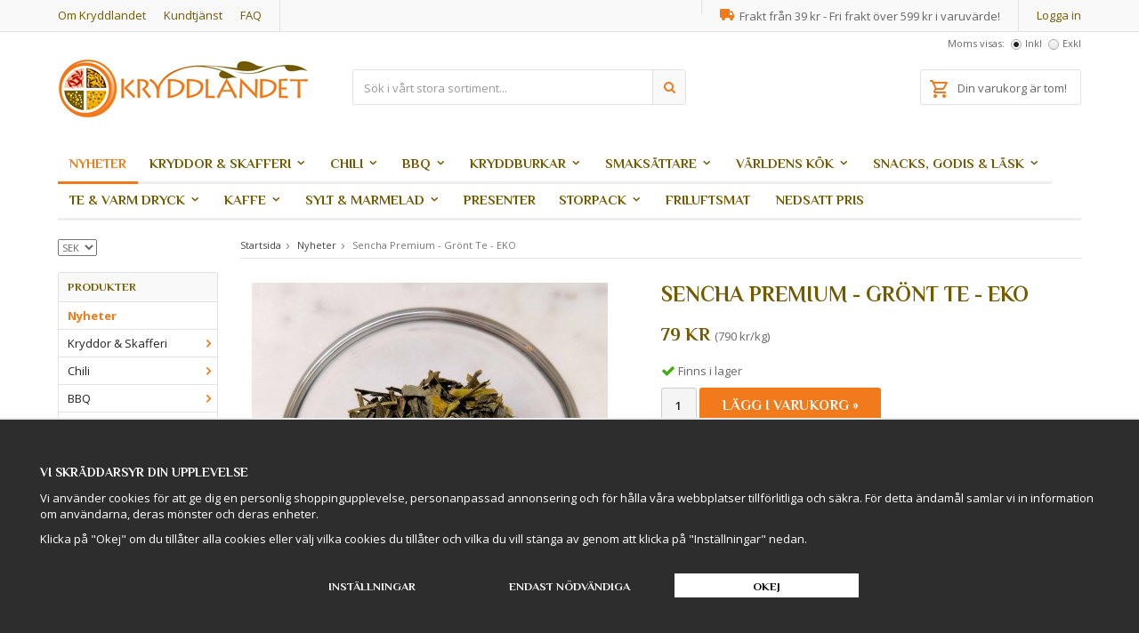

--- FILE ---
content_type: text/html; charset=UTF-8
request_url: https://www.kryddlandet.se/nyheter/sencha-premium-gront-te-eko/
body_size: 16706
content:
<!doctype html>
<html lang="sv" class="">
<head>
	<meta http-equiv="content-type" content="text/html; charset=utf-8">

	<title>Sencha Premium - Grönt Te - EKO - Nyheter - Kryddlandet.se</title>

	<meta name="description" content="Kryddlandet är Sveriges största krydd- och tebutik. Hos Kryddlandet kan du köpa ekologiskt Sencha Premium  till bra pris &amp; snabb leverans. I Kryddlandets stora sortiment finns te från världens alla hörn - i många smaker &amp; fö">
	<meta name="keywords" content="">
	<meta name="robots" content="index, follow">
				<meta name="viewport" content="width=device-width, initial-scale=1">
				<!-- WIKINGGRUPPEN 8.4.2 -->

	<link rel="shortcut icon" href="/favicon.png">
	<link rel="stylesheet" href="//fonts.googleapis.com/css?family=Open+Sans:400italic,600italic,700italic,400,600,700">
    <link href='//fonts.googleapis.com/css?family=Philosopher:400,700,400italic,700italic' rel='stylesheet' type='text/css'>
	<link rel="stylesheet" href="//wgrremote.se/fonts/wgr-icons/1.0/wgr-icons.min.css">
    <link rel="stylesheet" type="text/css" href="/js/jquery.fancybox-2.15/jquery.fancybox.css" media="screen">
	<link rel="stylesheet" href="/frontend/view_desktop/css/compiled308.css">
		<link rel="stylesheet" href="//wgrremote.se/jquery-ui/1.11.2/smooth/jquery-ui.min.css">
		<link rel="stylesheet" href="/css/jquery.multiselect.css">
		<link rel="stylesheet" href="/css/filter.css?308">
		<link rel="canonical" href="https://www.kryddlandet.se/nyheter/sencha-premium-gront-te-eko/">
	<script src="/js/modernizr-custom.min.js"></script>
	<script>
			window.dataLayer = window.dataLayer || [];
			function gtag(){dataLayer.push(arguments);}

			gtag('consent', 'default', {
				'ad_storage': 'denied',
				'analytics_storage': 'denied',
				'ad_user_data': 'denied',
				'ad_personalization': 'denied'
			});

			window.updateGoogleConsents = (function () {
				let consents = {};
				let timeout;
				const addConsents = (function() {
					let executed = false;
					return function() {
						if (!executed) {
							executed = true;
							gtag('consent', 'update', consents);
							delete window.updateGoogleConsents;
						}
					}
				})();

				return function (obj) {
					consents = { ...consents, ...obj };
					clearTimeout(timeout);
					setTimeout(addConsents, 25);
				}
			})();
		</script><script>
			document.addEventListener('DOMContentLoaded', function(){
				$(document).on('acceptCookies1', function() {
					$('body').append(atob('PHNjcmlwdD51cGRhdGVHb29nbGVDb25zZW50cyh7ICdhZF9zdG9yYWdlJzogJ2dyYW50ZWQnIH0pOzwvc2NyaXB0Pg=='));
				});
			});
			</script><script>
			document.addEventListener('DOMContentLoaded', function(){
				$(document).on('acceptCookies1', function() {
					$('body').append(atob('PHNjcmlwdD51cGRhdGVHb29nbGVDb25zZW50cyh7ICdhbmFseXRpY3Nfc3RvcmFnZSc6ICdncmFudGVkJyB9KTs8L3NjcmlwdD4='));
				});
			});
			</script><script>
			document.addEventListener('DOMContentLoaded', function(){
				$(document).on('acceptCookies1', function() {
					$('body').append(atob('PHNjcmlwdD51cGRhdGVHb29nbGVDb25zZW50cyh7ICdhZF91c2VyX2RhdGEnOiAnZ3JhbnRlZCcgfSk7PC9zY3JpcHQ+'));
				});
			});
			</script><script>
			document.addEventListener('DOMContentLoaded', function(){
				$(document).on('denyCookies1', function() {
					$('body').append(atob('PHNjcmlwdD51cGRhdGVHb29nbGVDb25zZW50cyh7ICdhZF9zdG9yYWdlJzogJ2RlbmllZCcgfSk7PC9zY3JpcHQ+'));
				});
			});
			</script><script>
			document.addEventListener('DOMContentLoaded', function(){
				$(document).on('denyCookies1', function() {
					$('body').append(atob('PHNjcmlwdD51cGRhdGVHb29nbGVDb25zZW50cyh7ICdhbmFseXRpY3Nfc3RvcmFnZSc6ICdkZW5pZWQnIH0pOzwvc2NyaXB0Pg=='));
				});
			});
			</script><script>
			document.addEventListener('DOMContentLoaded', function(){
				$(document).on('denyCookies1', function() {
					$('body').append(atob('PHNjcmlwdD51cGRhdGVHb29nbGVDb25zZW50cyh7ICdhZF91c2VyX2RhdGEnOiAnZGVuaWVkJyB9KTs8L3NjcmlwdD4='));
				});
			});
			</script><script>
			if (typeof dataLayer == 'undefined') {var dataLayer = [];} dataLayer.push({"ecommerce":{"currencyCode":"SEK","detail":{"products":[{"name":"Sencha Premium - Gr\u00f6nt Te - EKO","id":"15742","price":79,"category":"nyheter"}]}}}); dataLayer.push({"event":"view_item","currency":"SEK","items":[{"item_id":"15742","item_name":"Sencha Premium - Gr\u00f6nt Te - EKO","price":79,"item_category":"nyheter"}]}); dataLayer.push({"event":"fireRemarketing","remarketing_params":{"ecomm_prodid":"15742","ecomm_category":"nyheter","ecomm_totalvalue":79,"isSaleItem":false,"ecomm_pagetype":"product"}}); (function(w,d,s,l,i){w[l]=w[l]||[];w[l].push({'gtm.start':
			new Date().getTime(),event:'gtm.js'});var f=d.getElementsByTagName(s)[0],
			j=d.createElement(s),dl=l!='dataLayer'?'&l='+l:'';j.async=true;j.src=
			'//www.googletagmanager.com/gtm.js?id='+i+dl;f.parentNode.insertBefore(j,f);
			})(window,document,'script','dataLayer','G-536MW2R4RN')
			</script>		<!-- Start Google Analytics 4 -->
		<!-- Google tag (gtag.js) -->
		<script async src="https://www.googletagmanager.com/gtag/js?id=G-536MW2R4RN"></script>
		<script>
		window.dataLayer = window.dataLayer || [];
		function gtag(){dataLayer.push(arguments);}
		gtag('js', new Date());

		gtag('config', 'G-536MW2R4RN');
		gtag(...["event","view_item",{"currency":"SEK","items":[{"item_id":"15742","item_name":"Sencha Premium - Gr\u00f6nt Te - EKO","price":79,"item_category":"nyheter"}]}]);
						</script>
		<!-- End Google Analytics 4 -->
		<meta name="google-site-verification" content="NJD7oLOt3wn1utKMJSjTMIN8WHIM3AJPdnv_GWFJ5Ng" />
<meta name="google-site-verification" content="maMTx8D7SgOsORv-G7ZeBgY9fSJqImldapImReyszm4" />
<!-- Google Tag Manager -->
<script>(function(w,d,s,l,i){w[l]=w[l]||[];w[l].push({'gtm.start':
new Date().getTime(),event:'gtm.js'});var f=d.getElementsByTagName(s)[0],
j=d.createElement(s),dl=l!='dataLayer'?'&l='+l:'';j.async=true;j.src=
'https://www.googletagmanager.com/gtm.js?id='+i+dl;f.parentNode.insertBefore(j,f);
})(window,document,'script','dataLayer','GTM-PMD78ZL');</script>
<!-- End Google Tag Manager -->
<!-- Global site tag (gtag.js) - Google Ads: 965457305 -->
<script async src="https://www.googletagmanager.com/gtag/js?id=AW-965457305"></script>
<script>
  window.dataLayer = window.dataLayer || [];
  function gtag(){dataLayer.push(arguments);}
  gtag('js', new Date());

  gtag('config', 'AW-965457305');
</script>
<!-- Google tag (gtag.js) -->
<script async src="https://www.googletagmanager.com/gtag/js?id=G-536MW2R4RN"></script>
<script>
  window.dataLayer = window.dataLayer || [];
  function gtag(){dataLayer.push(arguments);}
  gtag('js', new Date());

  gtag('config', 'G-536MW2R4RN');
</script>

<link rel="stylesheet" type="text/css" href="/js/jquery.fancybox-2.15/jquery.fancybox.css" media="screen"><meta property="og:title" content="Sencha Premium - Grönt Te - EKO"/>
			<meta property="og:description" content="Kryddlandet är Sveriges största krydd- och tebutik. Hos Kryddlandet kan du köpa ekologiskt Sencha Premium till bra pris &amp; snabb leverans. I Kryddlandets stora sortiment finns te från världens alla hörn - i många smaker &amp; förpackningsstorlekar, perfekt för teälskaren &amp; alla som behöver mycket av en och samma sort. Skörd och framställning sker under samma dag!Sencha Premium är ett ekologiskt grönt kinesiskt te som framställs som de japanska Gyokuro-sorterna. Sencha Premium odlas utanför Fusheng i Zhejiangprovinsen, under riktiga toppförhållanden. Likt de japanska sorterna skuggas buskarna veckorna innan skörd och skörden sker sedan tidigt på morgonen för att direkt processas till färdig produkt, redo att användas - samma dag (!). Resultatet blir ett te av toppkvalitet. Smaken är mjuk och aromatisk, typisk för gyokuro te.I Kryddlandets stora sortiment finns också: Sencha EKO - grönt naturellt sencha!Black Sencha EKO - fermenterad grön sencha som under processen blir svart/mörkt. Ett spännande &amp; populärt te!​Japanese Cherry - klassisk japansk sakura smak &amp; en riktig kundfavorit hos Kryddlandet! Karaktär: mjukt, aromatiskt och lättIngredienser: grönt te* Förpackning: 100 gram (lösvikt i ståpåse för te)Förvaras torrt och svalt, välförslutetBryggtid: 2- 3 minuter med en vattentemperatur mellan 75- 80 grader*ekologisk ingrediensNaturliga färgvariationer på tebladen kan förekomma#kryddlandet"/>
			<meta property="og:type" content="product"/>
			<meta property="og:url" content="https://www.kryddlandet.se/nyheter/sencha-premium-gront-te-eko/"/>
			<meta property="og:site_name" content="Kryddlandet.se"/><meta property="og:price:amount" content="79" />
					<meta property="og:price:currency" content="SEK" /><meta property="og:availability" content="instock" /><meta property="og:image" content="https://www.kryddlandet.se/images/zoom/senchapremiumekoskal_kryddlandet.jpg"/><meta property="og:image" content="https://www.kryddlandet.se/images/zoom/senchapremiumpase24sp_kryddlandet.jpg"/><meta property="og:image" content="https://www.kryddlandet.se/images/zoom/euekologo-59893-36493-19420.jpg"/></head>
	<body itemscope itemtype="http://schema.org/WebPage"><div id="fb-root"></div><!-- Google Tag Manager (noscript) -->
			<noscript><iframe src="https://www.googletagmanager.com/ns.html?id=G-536MW2R4RN"
				height="0" width="0" style="display:none;visibility:hidden"></iframe></noscript>
			<!-- End Google Tag Manager (noscript) --><!-- Google Tag Manager (noscript) -->
<noscript><iframe src="https://www.googletagmanager.com/ns.html?id=GTM-PMD78ZL"
height="0" width="0" style="display:none;visibility:hidden"></iframe></noscript>
<!-- End Google Tag Manager (noscript) -->
	<div class="l-mobile-header">
		<button class="neutral-btn mini-menu js-touch-area"><i class="wgr-icon icon-list2"></i></button>
		<button class="neutral-btn mini-search"><i class="wgr-icon icon-search"></i></button>
		<a href="/"><img src="/frontend/view_desktop/design/logos/logo_sv.png" class="mini-site-logo" alt="Kryddlandet.se"></a>
		<div class="mini-cart-info"><span class="mini-cart-info-text">Produkten har blivit tillagd i varukorgen</span></div>
		<button class="neutral-btn mini-cart js-touch-area" onclick="goToURL('/checkout')"><div class="mini-cart-inner"><i class="wgr-icon icon-cart"></i></div></button>
	</div>
	<div class="l-top-menu-holder">
	<div class="l-top-menu clearfix">
    	<div class="l-top-menu__left">
        	<ul><li><a href="/info/om-oss/">Om Kryddlandet</a></li><li><a href="https://www.kryddlandet.se/info/kundtjanst/">Kundtj&auml;nst</a></li><li><a href="https://www.kryddlandet.se/info/faq/">FAQ</a></li></ul>        </div>
        <div class="l-top-menu__right">
        	<ul>
            						<li><a href="/customer-login/" itemprop="url">Logga in</a></li>
					            </ul>
        </div>
        <div class="l-top-menu__middle clearfix">
        	
            <div class="l-top-menu__middle__right">
            	<p><i class="wgr-icon icon-truck" style="color:rgb(241, 122, 28);font-size:16px;"></i>&nbsp; Frakt fr&aring;n 39 kr - Fri frakt &ouml;ver 599 kr i varuv&auml;rde!</p>            </div>
            <div class="l-top-menu__middle__left">
            	            </div>
        </div>
    </div>
</div>
<div class="l-header-holder">
	<div class="l-header clearfix" itemscope itemtype="http://schema.org/WPHeader">
    	<div class="l-header__left">
			<a class="site-logo" href="/"><img src="/frontend/view_desktop/design/logos/logo_sv.png" alt="Kryddlandet.se"></a>
		</div>
        <div class="l-header__right">
        					<form class="vat-selector" action="#" method="get" onsubmit="return false">
					<span class="vat-selector-title">Moms visas:</span>
											<input type="radio" name="vatsetting" value="inkl" id="vatsetting_inkl"
								onclick="setVATSetting('inkl')"
								 checked>
						<label onclick="setVATSetting('inkl')" for="vatsetting_inkl">Inkl</label>
						<input type="radio" name="vatsetting" value="exkl" id="vatsetting_exkl"
								onclick="setVATSetting('exkl')"
								>
						<label onclick="setVATSetting('exkl')" for="vatsetting_exkl">Exkl</label>
										</form> <!-- End .vat-selector -->
								<div id="topcart-holder">
					<div id="topcart-area">
						<i class="wgr-icon icon-cart topcart-font-icon"></i><img src="/frontend/view_desktop/design/topcart_cartsymbol.png" class="topcart-icon" alt="Cart">Din varukorg är tom!<div id="topcart-hoverarea"></div>					</div>
				</div>
				<div id="popcart">
									</div>
				        </div>
        <div class="l-header__middle">
        	<!-- Search Box -->
			<form method="get" action="/search/" class="site-search input-highlight">
				<input type="hidden" name="lang" value="sv"><input type="search" value="Sök i vårt stora sortiment..." name="q" class="js-autocomplete-input neutral-btn site-search__input"
						onfocus="if (this.value=='Sök i vårt stora sortiment...') this.value=''"
						onblur="if (this.value=='') this.value='Sök i vårt stora sortiment...'"><button type="submit" class="neutral-btn site-search__btn"><i class="wgr-icon icon-search"></i></button>
			</form>
        </div>
		
	</div><!-- End .l-header -->
</div>
<div class="l-menubar-holder">
	<div class="l-menubar clearfix">
					<ul class="nav site-nav dropdown-menu" itemscope itemtype="http://schema.org/SiteNavigationElement">
				<li class="selected ">
					<a href="/nyheter/" itemprop="url">Nyheter</a></li><li class="  has-dropdown">
					<a href="/kryddor-skafferi/" itemprop="url">Kryddor & Skafferi<i class="wgr-icon icon-arrow-down5"></i></a><ul class="dropdown"><li class=" ">
					<a href="/kryddor-skafferi/ekologiska-kryddor/" itemprop="url">Ekologiska Kryddor</a></li><li class=" ">
					<a href="/kryddor-skafferi/losvikt-a-o/" itemprop="url">Lösvikt A-Ö</a></li><li class=" ">
					<a href="/kryddor-skafferi/salt/" itemprop="url">Salt</a></li><li class=" ">
					<a href="/kryddor-skafferi/peppar/" itemprop="url">Peppar</a></li><li class=" ">
					<a href="/kryddor-skafferi/vitlok/" itemprop="url">Vitlök</a></li><li class=" ">
					<a href="/kryddor-skafferi/curry/" itemprop="url">Curry</a></li><li class=" ">
					<a href="/kryddor-skafferi/kryddor-rubs-pa-burk/" itemprop="url">Kryddor & Rubs på burk</a></li><li class=" ">
					<a href="/kryddor-skafferi/torkad-svamp/" itemprop="url">Torkad svamp</a></li><li class=" ">
					<a href="/kryddor-skafferi/torkade-blommor-orter/" itemprop="url">Torkade Blommor & Örter</a></li><li class=" ">
					<a href="/kryddor-skafferi/superfood/" itemprop="url">Superfood</a></li><li class=" ">
					<a href="/kryddor-skafferi/frukt-bar/" itemprop="url">Frukt & Bär</a></li><li class=" ">
					<a href="/kryddor-skafferi/frystorkade-bar-frukter/" itemprop="url">Frystorkade Bär & Frukter</a></li><li class=" ">
					<a href="/kryddor-skafferi/notter/" itemprop="url">Nötter</a></li><li class=" ">
					<a href="/kryddor-skafferi/molekylar-matlagning/" itemprop="url">Molekylär Matlagning</a></li><li class=" ">
					<a href="/kryddor-skafferi/nudlar/" itemprop="url">Nudlar</a></li><li class=" ">
					<a href="/kryddor-skafferi/konserver/" itemprop="url">Konserver</a></li><li class=" ">
					<a href="/kryddor-skafferi/ris-bonor-linser/" itemprop="url">Ris, Bönor & Linser</a></li><li class=" ">
					<a href="/kryddor-skafferi/fardigmat/" itemprop="url">Färdigmat</a></li><li class=" ">
					<a href="/kryddor-skafferi/mjol/" itemprop="url">Mjöl</a></li><li class=" ">
					<a href="/kryddor-skafferi/socker/" itemprop="url">Socker</a></li><li class=" ">
					<a href="/kryddor-skafferi/ovrigt/" itemprop="url">Övrigt</a></li></ul></li><li class="  has-dropdown">
					<a href="/chili/" itemprop="url">Chili<i class="wgr-icon icon-arrow-down5"></i></a><ul class="dropdown"><li class=" ">
					<a href="/chili/ekologisk-chili/" itemprop="url">Ekologisk Chili</a></li><li class=" ">
					<a href="/chili/hel-torkad-chili/" itemprop="url">Hel Torkad Chili</a></li><li class=" ">
					<a href="/chili/chilipulver/" itemprop="url">Chilipulver</a></li><li class=" ">
					<a href="/chili/chiliflingor/" itemprop="url">Chiliflingor</a></li><li class=" ">
					<a href="/chili/extremt-starkt/" itemprop="url">Extremt Starkt</a></li><li class=" ">
					<a href="/chili/starka-chilisaser/" itemprop="url">Starka Chilisåser</a></li><li class=" ">
					<a href="/chili/spicy-snabbnudlar/" itemprop="url">Spicy Snabbnudlar</a></li><li class=" ">
					<a href="/chili/mild-styrka/" itemprop="url">Mild Styrka</a></li><li class=" ">
					<a href="/chili/kryddlandets-chilikarameller/" itemprop="url">Kryddlandets Chilikarameller</a></li><li class=" ">
					<a href="/chili/starka-chiliprodukter/" itemprop="url">Starka Chiliprodukter</a></li><li class=" ">
					<a href="/chili/chilikryddor/" itemprop="url">Chilikryddor</a></li></ul></li><li class="  has-dropdown">
					<a href="/bbq/" itemprop="url">BBQ<i class="wgr-icon icon-arrow-down5"></i></a><ul class="dropdown"><li class=" ">
					<a href="/bbq/grillsaser/" itemprop="url">Grillsåser</a></li><li class=" ">
					<a href="/bbq/rubs-grillkryddor/" itemprop="url">Rubs & Grillkryddor</a></li><li class=" ">
					<a href="/bbq/poppamies/" itemprop="url">Poppamies</a></li><li class=" ">
					<a href="/bbq/cape-herb-spices/" itemprop="url">Cape Herb & Spices</a></li></ul></li><li class="  has-dropdown">
					<a href="/kryddburkar/" itemprop="url">Kryddburkar<i class="wgr-icon icon-arrow-down5"></i></a><ul class="dropdown"><li class=" ">
					<a href="/kryddburkar/kryddburkar-forvaring/" itemprop="url">Kryddburkar & Förvaring</a></li></ul></li><li class="  has-dropdown">
					<a href="/smaksattare/" itemprop="url">Smaksättare<i class="wgr-icon icon-arrow-down5"></i></a><ul class="dropdown"><li class=" ">
					<a href="/smaksattare/black-garlic/" itemprop="url">Black Garlic</a></li><li class=" ">
					<a href="/smaksattare/chilipasta-currypasta-miso/" itemprop="url">Chilipasta, Currypasta & Miso</a></li><li class=" ">
					<a href="/smaksattare/chutney/" itemprop="url">Chutney</a></li><li class=" ">
					<a href="/smaksattare/flytande-orter-kryddor/" itemprop="url">Flytande Örter & Kryddor</a></li><li class=" ">
					<a href="/smaksattare/ketchup-senap-majonnas/" itemprop="url">Ketchup, Senap & Majonnäs</a></li><li class=" ">
					<a href="/smaksattare/kimchi/" itemprop="url">Kimchi</a></li><li class=" ">
					<a href="/smaksattare/olja-sirap-vinager/" itemprop="url">Olja, Sirap & Vinäger</a></li><li class=" ">
					<a href="/smaksattare/pickle/" itemprop="url">Pickle</a></li><li class=" ">
					<a href="/smaksattare/salsa/" itemprop="url">Salsa</a></li><li class=" ">
					<a href="/smaksattare/soja-buljong/" itemprop="url">Soja & Buljong</a></li><li class=" ">
					<a href="/smaksattare/sriracha/" itemprop="url">Sriracha</a></li><li class=" ">
					<a href="/smaksattare/sushi/" itemprop="url">Sushi</a></li><li class=" ">
					<a href="/smaksattare/saser/" itemprop="url">Såser</a></li><li class=" ">
					<a href="/smaksattare/tacos/" itemprop="url">Tacos</a></li><li class=" ">
					<a href="/smaksattare/wing-sauce/" itemprop="url">Wing Sauce</a></li><li class=" ">
					<a href="/smaksattare/ovriga-smaksattare/" itemprop="url">Övriga Smaksättare</a></li></ul></li><li class="  has-dropdown">
					<a href="/varldens-kok/" itemprop="url">Världens Kök<i class="wgr-icon icon-arrow-down5"></i></a><ul class="dropdown"><li class=" ">
					<a href="/varldens-kok/indien/" itemprop="url">Indien</a></li><li class=" ">
					<a href="/varldens-kok/indonesien/" itemprop="url">Indonesien</a></li><li class=" ">
					<a href="/varldens-kok/japan/" itemprop="url">Japan</a></li><li class=" ">
					<a href="/varldens-kok/karibien/" itemprop="url">Karibien</a></li><li class=" ">
					<a href="/varldens-kok/sydkorea/" itemprop="url">Sydkorea</a></li><li class=" ">
					<a href="/varldens-kok/kina/" itemprop="url">Kina</a></li><li class=" ">
					<a href="/varldens-kok/medelhavet/" itemprop="url">Medelhavet</a></li><li class=" ">
					<a href="/varldens-kok/mellanostern/" itemprop="url">Mellanöstern</a></li><li class=" ">
					<a href="/varldens-kok/mexiko/" itemprop="url">Mexiko</a></li><li class=" ">
					<a href="/varldens-kok/thailand/" itemprop="url">Thailand</a></li><li class=" ">
					<a href="/varldens-kok/vietnam/" itemprop="url">Vietnam</a></li></ul></li><li class="  has-dropdown">
					<a href="/snacks-godis-lask/" itemprop="url">Snacks, Godis & Läsk<i class="wgr-icon icon-arrow-down5"></i></a><ul class="dropdown"><li class=" ">
					<a href="/snacks-godis-lask/lakrits/" itemprop="url">Lakrits</a></li><li class=" ">
					<a href="/snacks-godis-lask/godis/" itemprop="url">Godis</a></li><li class=" ">
					<a href="/snacks-godis-lask/bonbon-godis/" itemprop="url">Bonbon Godis</a></li><li class=" ">
					<a href="/snacks-godis-lask/kryddlandets-karameller/" itemprop="url">Kryddlandets Karameller</a></li><li class=" ">
					<a href="/snacks-godis-lask/chips-popcorn-notter/" itemprop="url">Chips, Popcorn & Nötter</a></li><li class=" ">
					<a href="/snacks-godis-lask/dippkrydda-popcornkrydda/" itemprop="url">Dippkrydda & Popcornkrydda</a></li><li class=" ">
					<a href="/snacks-godis-lask/lask/" itemprop="url">Läsk</a></li><li class=" ">
					<a href="/snacks-godis-lask/mochi/" itemprop="url">Mochi</a></li><li class=" ">
					<a href="/snacks-godis-lask/kakor-kex/" itemprop="url">Kakor & Kex</a></li><li class=" ">
					<a href="/snacks-godis-lask/beef-jerky/" itemprop="url">Beef Jerky</a></li><li class=" ">
					<a href="/snacks-godis-lask/spreads/" itemprop="url">Spreads</a></li><li class=" ">
					<a href="/snacks-godis-lask/sockerfritt/" itemprop="url">Sockerfritt</a></li></ul></li><li class="  has-dropdown">
					<a href="/te-varm-dryck/" itemprop="url">Te & Varm Dryck<i class="wgr-icon icon-arrow-down5"></i></a><ul class="dropdown"><li class=" ">
					<a href="/te-varm-dryck/ekologiskt-te/" itemprop="url">Ekologiskt Te</a></li><li class=" ">
					<a href="/te-varm-dryck/svart-te-smaksatt/" itemprop="url">Svart Te - Smaksatt</a></li><li class=" ">
					<a href="/te-varm-dryck/svart-te-naturellt/" itemprop="url">Svart te - Naturellt</a></li><li class=" ">
					<a href="/te-varm-dryck/gront-te-smaksatt/" itemprop="url">Grönt Te - Smaksatt</a></li><li class=" ">
					<a href="/te-varm-dryck/gront-te-naturellt/" itemprop="url">Grönt te - Naturellt</a></li><li class=" ">
					<a href="/te-varm-dryck/rooibos-honeybush/" itemprop="url">Rooibos & Honeybush</a></li><li class=" ">
					<a href="/te-varm-dryck/frukt-ort-te/" itemprop="url">Frukt & Ört Te</a></li><li class=" ">
					<a href="/te-varm-dryck/assam/" itemprop="url">Assam</a></li><li class=" ">
					<a href="/te-varm-dryck/chai/" itemprop="url">Chai</a></li><li class=" ">
					<a href="/te-varm-dryck/darjeeling/" itemprop="url">Darjeeling</a></li><li class=" ">
					<a href="/te-varm-dryck/earl-grey/" itemprop="url">Earl Grey</a></li><li class=" ">
					<a href="/te-varm-dryck/kryddlandets-tebjornar/" itemprop="url">Kryddlandets Tebjörnar</a></li><li class=" ">
					<a href="/te-varm-dryck/boba-bubble-tea/" itemprop="url">Boba & Bubble Tea</a></li><li class=" ">
					<a href="/te-varm-dryck/english-tea-shop/" itemprop="url">English Tea Shop</a></li><li class=" ">
					<a href="/te-varm-dryck/presentaskar/" itemprop="url">Presentaskar</a></li><li class=" ">
					<a href="/te-varm-dryck/matcha-te-tillbehor/" itemprop="url">Matcha Te & Tillbehör</a></li><li class=" ">
					<a href="/te-varm-dryck/yerba-mate-tillbehor/" itemprop="url">Yerba Mate & Tillbehör</a></li><li class=" ">
					<a href="/te-varm-dryck/oolong/" itemprop="url">Oolong</a></li><li class=" ">
					<a href="/te-varm-dryck/vitt-te/" itemprop="url">Vitt Te</a></li><li class=" ">
					<a href="/te-varm-dryck/rokiga-tesorter/" itemprop="url">Rökiga Tesorter</a></li><li class=" ">
					<a href="/te-varm-dryck/gold-kili/" itemprop="url">Gold Kili</a></li><li class=" ">
					<a href="/te-varm-dryck/varma-drycker/" itemprop="url">Varma drycker</a></li><li class=" ">
					<a href="/te-varm-dryck/temuggar-tekannor-porslin/" itemprop="url">Temuggar, Tekannor & Porslin</a></li><li class=" ">
					<a href="/te-varm-dryck/teburkar-tesilar/" itemprop="url">Teburkar & Tesilar</a></li></ul></li><li class="  has-dropdown">
					<a href="/kaffe/" itemprop="url">Kaffe<i class="wgr-icon icon-arrow-down5"></i></a><ul class="dropdown"><li class=" ">
					<a href="/kaffe/kaffebonor/" itemprop="url">Kaffebönor</a></li><li class=" ">
					<a href="/kaffe/smaksatta-kaffebonor/" itemprop="url">Smaksatta Kaffebönor</a></li><li class=" ">
					<a href="/kaffe/littles-snabbkaffe/" itemprop="url">Little's Snabbkaffe</a></li><li class=" ">
					<a href="/kaffe/kaffegodis/" itemprop="url">Kaffegodis</a></li><li class=" ">
					<a href="/kaffe/kaffeburkar-kaffebryggare/" itemprop="url">Kaffeburkar & Kaffebryggare</a></li><li class=" ">
					<a href="/kaffe/syrup-drops/" itemprop="url">Syrup Drops</a></li></ul></li><li class="  has-dropdown">
					<a href="/sylt-marmelad/" itemprop="url">Sylt & Marmelad<i class="wgr-icon icon-arrow-down5"></i></a><ul class="dropdown"><li class=" ">
					<a href="/sylt-marmelad/sylt-marmelad/" itemprop="url">Sylt & Marmelad</a></li><li class=" ">
					<a href="/sylt-marmelad/curd/" itemprop="url">Curd</a></li><li class=" ">
					<a href="/sylt-marmelad/pesto-tapenad/" itemprop="url">Pesto & Tapenad</a></li><li class=" ">
					<a href="/sylt-marmelad/syltat-syrup/" itemprop="url">Syltat & Syrup</a></li></ul></li><li class=" ">
					<a href="/presenter/" itemprop="url">Presenter</a></li><li class="  has-dropdown">
					<a href="/storpack/" itemprop="url">Storpack<i class="wgr-icon icon-arrow-down5"></i></a><ul class="dropdown"><li class=" ">
					<a href="/storpack/kryddor-stora-stroare/" itemprop="url">Kryddor - Stora ströare</a></li><li class=" ">
					<a href="/storpack/snabbnudlar-hel-kartong/" itemprop="url">Snabbnudlar - Hel kartong</a></li><li class=" ">
					<a href="/storpack/ris-sackar/" itemprop="url">Ris - Säckar</a></li><li class=" ">
					<a href="/storpack/nudlar-stora-forpackningar/" itemprop="url">Nudlar - Stora förpackningar</a></li><li class=" ">
					<a href="/storpack/te-storpack-1-kg/" itemprop="url">Te - Storpack & 1 kg</a></li><li class=" ">
					<a href="/storpack/smaker-stora-forpackningar/" itemprop="url">Smaker - Stora förpackningar</a></li><li class=" ">
					<a href="/storpack/ovriga-stora-forpackningar/" itemprop="url">Övriga stora förpackningar</a></li></ul></li><li class=" ">
					<a href="/friluftsmat/" itemprop="url">Friluftsmat</a></li>					<li class="">
						<a href="/campaigns/" itemprop="url">
							Nedsatt pris						</a>
					</li>
								</ul> <!-- end .site-nav with dropdown. -->
				</div> <!-- End .l-menubar -->
</div>
<div class="l-holder clearfix">
	<div class="l-content clearfix">
			<div class="l-sidebar-primary" itemscope itemtype="http://schema.org/WPSideBar">

							<div itemscope itemtype="http://schema.org/SiteNavigationElement">
					<form class="lang-changer" name="valutaval" action="javascript:void(0)">
													<select class="wipe" name="valuta" onchange="setCurrency(this.options[this.selectedIndex].text)">
																	<option >DKK</option>
																		<option >EUR</option>
																		<option  selected>SEK</option>
																</select>
												</form>
					<br>
				</div>
							<!-- Categories -->
			<div class="module">
				<h5 class="module__heading">Produkter</h5>
				<div class="module__body wipe" itemscope itemtype="http://schema.org/SiteNavigationElement">
					<ul class="listmenu listmenu-0"><li class="is-listmenu-opened">
					<a class="selected" href="/nyheter/" title="Nyheter" itemprop="url">Nyheter</a></li><li>
					<a href="/kryddor-skafferi/" title="Kryddor &amp; Skafferi" itemprop="url">Kryddor & Skafferi<i class="menu-node js-menu-node wgr-icon icon-arrow-right5" data-arrows="icon-arrow-down5 icon-arrow-right5"></i></a><ul class="listmenu listmenu-1"><li>
					<a href="/kryddor-skafferi/ekologiska-kryddor/" title="Ekologiska Kryddor" itemprop="url">Ekologiska Kryddor</a></li><li>
					<a href="/kryddor-skafferi/losvikt-a-o/" title="Lösvikt A-Ö" itemprop="url">Lösvikt A-Ö</a></li><li>
					<a href="/kryddor-skafferi/salt/" title="Salt" itemprop="url">Salt</a></li><li>
					<a href="/kryddor-skafferi/peppar/" title="Peppar" itemprop="url">Peppar</a></li><li>
					<a href="/kryddor-skafferi/vitlok/" title="Vitlök" itemprop="url">Vitlök</a></li><li>
					<a href="/kryddor-skafferi/curry/" title="Curry" itemprop="url">Curry</a></li><li>
					<a href="/kryddor-skafferi/kryddor-rubs-pa-burk/" title="Kryddor &amp; Rubs på burk" itemprop="url">Kryddor & Rubs på burk</a></li><li>
					<a href="/kryddor-skafferi/torkad-svamp/" title="Torkad svamp" itemprop="url">Torkad svamp</a></li><li>
					<a href="/kryddor-skafferi/torkade-blommor-orter/" title="Torkade Blommor &amp; Örter" itemprop="url">Torkade Blommor & Örter</a></li><li>
					<a href="/kryddor-skafferi/superfood/" title="Superfood" itemprop="url">Superfood</a></li><li>
					<a href="/kryddor-skafferi/frukt-bar/" title="Frukt &amp; Bär" itemprop="url">Frukt & Bär</a></li><li>
					<a href="/kryddor-skafferi/frystorkade-bar-frukter/" title="Frystorkade Bär &amp; Frukter" itemprop="url">Frystorkade Bär & Frukter</a></li><li>
					<a href="/kryddor-skafferi/notter/" title="Nötter" itemprop="url">Nötter</a></li><li>
					<a href="/kryddor-skafferi/molekylar-matlagning/" title="Molekylär Matlagning" itemprop="url">Molekylär Matlagning</a></li><li>
					<a href="/kryddor-skafferi/nudlar/" title="Nudlar" itemprop="url">Nudlar</a></li><li>
					<a href="/kryddor-skafferi/konserver/" title="Konserver" itemprop="url">Konserver</a></li><li>
					<a href="/kryddor-skafferi/ris-bonor-linser/" title="Ris, Bönor &amp; Linser" itemprop="url">Ris, Bönor & Linser</a></li><li>
					<a href="/kryddor-skafferi/fardigmat/" title="Färdigmat" itemprop="url">Färdigmat</a></li><li>
					<a href="/kryddor-skafferi/mjol/" title="Mjöl" itemprop="url">Mjöl</a></li><li>
					<a href="/kryddor-skafferi/socker/" title="Socker" itemprop="url">Socker</a></li><li>
					<a href="/kryddor-skafferi/ovrigt/" title="Övrigt" itemprop="url">Övrigt</a></li></ul></li><li>
					<a href="/chili/" title="Chili" itemprop="url">Chili<i class="menu-node js-menu-node wgr-icon icon-arrow-right5" data-arrows="icon-arrow-down5 icon-arrow-right5"></i></a><ul class="listmenu listmenu-1"><li>
					<a href="/chili/ekologisk-chili/" title="Ekologisk Chili" itemprop="url">Ekologisk Chili</a></li><li>
					<a href="/chili/hel-torkad-chili/" title="Hel Torkad Chili" itemprop="url">Hel Torkad Chili</a></li><li>
					<a href="/chili/chilipulver/" title="Chilipulver" itemprop="url">Chilipulver</a></li><li>
					<a href="/chili/chiliflingor/" title="Chiliflingor" itemprop="url">Chiliflingor</a></li><li>
					<a href="/chili/extremt-starkt/" title="Extremt Starkt" itemprop="url">Extremt Starkt</a></li><li>
					<a href="/chili/starka-chilisaser/" title="Starka Chilisåser" itemprop="url">Starka Chilisåser</a></li><li>
					<a href="/chili/spicy-snabbnudlar/" title="Spicy Snabbnudlar" itemprop="url">Spicy Snabbnudlar</a></li><li>
					<a href="/chili/mild-styrka/" title="Mild Styrka" itemprop="url">Mild Styrka</a></li><li>
					<a href="/chili/kryddlandets-chilikarameller/" title="Kryddlandets Chilikarameller" itemprop="url">Kryddlandets Chilikarameller</a></li><li>
					<a href="/chili/starka-chiliprodukter/" title="Starka Chiliprodukter" itemprop="url">Starka Chiliprodukter</a></li><li>
					<a href="/chili/chilikryddor/" title="Chilikryddor" itemprop="url">Chilikryddor</a></li></ul></li><li>
					<a href="/bbq/" title="BBQ" itemprop="url">BBQ<i class="menu-node js-menu-node wgr-icon icon-arrow-right5" data-arrows="icon-arrow-down5 icon-arrow-right5"></i></a><ul class="listmenu listmenu-1"><li>
					<a href="/bbq/grillsaser/" title="Grillsåser" itemprop="url">Grillsåser</a></li><li>
					<a href="/bbq/rubs-grillkryddor/" title="Rubs &amp; Grillkryddor" itemprop="url">Rubs & Grillkryddor</a></li><li>
					<a href="/bbq/poppamies/" title="Poppamies" itemprop="url">Poppamies</a></li><li>
					<a href="/bbq/cape-herb-spices/" title="Cape Herb &amp; Spices" itemprop="url">Cape Herb & Spices</a></li></ul></li><li>
					<a href="/kryddburkar/" title="Kryddburkar" itemprop="url">Kryddburkar<i class="menu-node js-menu-node wgr-icon icon-arrow-right5" data-arrows="icon-arrow-down5 icon-arrow-right5"></i></a><ul class="listmenu listmenu-1"><li>
					<a href="/kryddburkar/kryddburkar-forvaring/" title="Kryddburkar &amp; Förvaring" itemprop="url">Kryddburkar & Förvaring</a></li></ul></li><li>
					<a href="/smaksattare/" title="Smaksättare" itemprop="url">Smaksättare<i class="menu-node js-menu-node wgr-icon icon-arrow-right5" data-arrows="icon-arrow-down5 icon-arrow-right5"></i></a><ul class="listmenu listmenu-1"><li>
					<a href="/smaksattare/black-garlic/" title="Black Garlic" itemprop="url">Black Garlic</a></li><li>
					<a href="/smaksattare/chilipasta-currypasta-miso/" title="Chilipasta, Currypasta &amp; Miso" itemprop="url">Chilipasta, Currypasta & Miso</a></li><li>
					<a href="/smaksattare/chutney/" title="Chutney" itemprop="url">Chutney</a></li><li>
					<a href="/smaksattare/flytande-orter-kryddor/" title="Flytande Örter &amp; Kryddor" itemprop="url">Flytande Örter & Kryddor</a></li><li>
					<a href="/smaksattare/ketchup-senap-majonnas/" title="Ketchup, Senap &amp; Majonnäs" itemprop="url">Ketchup, Senap & Majonnäs</a></li><li>
					<a href="/smaksattare/kimchi/" title="Kimchi" itemprop="url">Kimchi</a></li><li>
					<a href="/smaksattare/olja-sirap-vinager/" title="Olja, Sirap &amp; Vinäger" itemprop="url">Olja, Sirap & Vinäger</a></li><li>
					<a href="/smaksattare/pickle/" title="Pickle" itemprop="url">Pickle</a></li><li>
					<a href="/smaksattare/salsa/" title="Salsa" itemprop="url">Salsa</a></li><li>
					<a href="/smaksattare/soja-buljong/" title="Soja &amp; Buljong" itemprop="url">Soja & Buljong</a></li><li>
					<a href="/smaksattare/sriracha/" title="Sriracha" itemprop="url">Sriracha</a></li><li>
					<a href="/smaksattare/sushi/" title="Sushi" itemprop="url">Sushi</a></li><li>
					<a href="/smaksattare/saser/" title="Såser" itemprop="url">Såser</a></li><li>
					<a href="/smaksattare/tacos/" title="Tacos" itemprop="url">Tacos</a></li><li>
					<a href="/smaksattare/wing-sauce/" title="Wing Sauce" itemprop="url">Wing Sauce</a></li><li>
					<a href="/smaksattare/ovriga-smaksattare/" title="Övriga Smaksättare" itemprop="url">Övriga Smaksättare</a></li></ul></li><li>
					<a href="/varldens-kok/" title="Världens Kök" itemprop="url">Världens Kök<i class="menu-node js-menu-node wgr-icon icon-arrow-right5" data-arrows="icon-arrow-down5 icon-arrow-right5"></i></a><ul class="listmenu listmenu-1"><li>
					<a href="/varldens-kok/indien/" title="Indien" itemprop="url">Indien</a></li><li>
					<a href="/varldens-kok/indonesien/" title="Indonesien" itemprop="url">Indonesien</a></li><li>
					<a href="/varldens-kok/japan/" title="Japan" itemprop="url">Japan</a></li><li>
					<a href="/varldens-kok/karibien/" title="Karibien" itemprop="url">Karibien</a></li><li>
					<a href="/varldens-kok/sydkorea/" title="Sydkorea" itemprop="url">Sydkorea</a></li><li>
					<a href="/varldens-kok/kina/" title="Kina" itemprop="url">Kina</a></li><li>
					<a href="/varldens-kok/medelhavet/" title="Medelhavet" itemprop="url">Medelhavet</a></li><li>
					<a href="/varldens-kok/mellanostern/" title="Mellanöstern" itemprop="url">Mellanöstern</a></li><li>
					<a href="/varldens-kok/mexiko/" title="Mexiko" itemprop="url">Mexiko</a></li><li>
					<a href="/varldens-kok/thailand/" title="Thailand" itemprop="url">Thailand</a></li><li>
					<a href="/varldens-kok/vietnam/" title="Vietnam" itemprop="url">Vietnam</a></li></ul></li><li>
					<a href="/snacks-godis-lask/" title="Snacks, Godis &amp; Läsk" itemprop="url">Snacks, Godis & Läsk<i class="menu-node js-menu-node wgr-icon icon-arrow-right5" data-arrows="icon-arrow-down5 icon-arrow-right5"></i></a><ul class="listmenu listmenu-1"><li>
					<a href="/snacks-godis-lask/lakrits/" title="Lakrits" itemprop="url">Lakrits</a></li><li>
					<a href="/snacks-godis-lask/godis/" title="Godis" itemprop="url">Godis</a></li><li>
					<a href="/snacks-godis-lask/bonbon-godis/" title="Bonbon Godis" itemprop="url">Bonbon Godis</a></li><li>
					<a href="/snacks-godis-lask/kryddlandets-karameller/" title="Kryddlandets Karameller" itemprop="url">Kryddlandets Karameller</a></li><li>
					<a href="/snacks-godis-lask/chips-popcorn-notter/" title="Chips, Popcorn &amp; Nötter" itemprop="url">Chips, Popcorn & Nötter</a></li><li>
					<a href="/snacks-godis-lask/dippkrydda-popcornkrydda/" title="Dippkrydda &amp; Popcornkrydda" itemprop="url">Dippkrydda & Popcornkrydda</a></li><li>
					<a href="/snacks-godis-lask/lask/" title="Läsk" itemprop="url">Läsk</a></li><li>
					<a href="/snacks-godis-lask/mochi/" title="Mochi" itemprop="url">Mochi</a></li><li>
					<a href="/snacks-godis-lask/kakor-kex/" title="Kakor &amp; Kex" itemprop="url">Kakor & Kex</a></li><li>
					<a href="/snacks-godis-lask/beef-jerky/" title="Beef Jerky" itemprop="url">Beef Jerky</a></li><li>
					<a href="/snacks-godis-lask/spreads/" title="Spreads" itemprop="url">Spreads</a></li><li>
					<a href="/snacks-godis-lask/sockerfritt/" title="Sockerfritt" itemprop="url">Sockerfritt</a></li></ul></li><li>
					<a href="/te-varm-dryck/" title="Te &amp; Varm Dryck" itemprop="url">Te & Varm Dryck<i class="menu-node js-menu-node wgr-icon icon-arrow-right5" data-arrows="icon-arrow-down5 icon-arrow-right5"></i></a><ul class="listmenu listmenu-1"><li>
					<a href="/te-varm-dryck/ekologiskt-te/" title="Ekologiskt Te" itemprop="url">Ekologiskt Te</a></li><li>
					<a href="/te-varm-dryck/svart-te-smaksatt/" title="Svart Te - Smaksatt" itemprop="url">Svart Te - Smaksatt</a></li><li>
					<a href="/te-varm-dryck/svart-te-naturellt/" title="Svart te - Naturellt" itemprop="url">Svart te - Naturellt</a></li><li>
					<a href="/te-varm-dryck/gront-te-smaksatt/" title="Grönt Te - Smaksatt" itemprop="url">Grönt Te - Smaksatt</a></li><li>
					<a href="/te-varm-dryck/gront-te-naturellt/" title="Grönt te - Naturellt" itemprop="url">Grönt te - Naturellt</a></li><li>
					<a href="/te-varm-dryck/rooibos-honeybush/" title="Rooibos &amp; Honeybush" itemprop="url">Rooibos & Honeybush</a></li><li>
					<a href="/te-varm-dryck/frukt-ort-te/" title="Frukt &amp; Ört Te" itemprop="url">Frukt & Ört Te</a></li><li>
					<a href="/te-varm-dryck/assam/" title="Assam" itemprop="url">Assam</a></li><li>
					<a href="/te-varm-dryck/chai/" title="Chai" itemprop="url">Chai</a></li><li>
					<a href="/te-varm-dryck/darjeeling/" title="Darjeeling" itemprop="url">Darjeeling</a></li><li>
					<a href="/te-varm-dryck/earl-grey/" title="Earl Grey" itemprop="url">Earl Grey</a></li><li>
					<a href="/te-varm-dryck/kryddlandets-tebjornar/" title="Kryddlandets Tebjörnar" itemprop="url">Kryddlandets Tebjörnar</a></li><li>
					<a href="/te-varm-dryck/boba-bubble-tea/" title="Boba &amp; Bubble Tea" itemprop="url">Boba & Bubble Tea</a></li><li>
					<a href="/te-varm-dryck/english-tea-shop/" title="English Tea Shop" itemprop="url">English Tea Shop</a></li><li>
					<a href="/te-varm-dryck/presentaskar/" title="Presentaskar" itemprop="url">Presentaskar</a></li><li>
					<a href="/te-varm-dryck/matcha-te-tillbehor/" title="Matcha Te &amp; Tillbehör" itemprop="url">Matcha Te & Tillbehör</a></li><li>
					<a href="/te-varm-dryck/yerba-mate-tillbehor/" title="Yerba Mate &amp; Tillbehör" itemprop="url">Yerba Mate & Tillbehör</a></li><li>
					<a href="/te-varm-dryck/oolong/" title="Oolong" itemprop="url">Oolong</a></li><li>
					<a href="/te-varm-dryck/vitt-te/" title="Vitt Te" itemprop="url">Vitt Te</a></li><li>
					<a href="/te-varm-dryck/rokiga-tesorter/" title="Rökiga Tesorter" itemprop="url">Rökiga Tesorter</a></li><li>
					<a href="/te-varm-dryck/gold-kili/" title="Gold Kili" itemprop="url">Gold Kili</a></li><li>
					<a href="/te-varm-dryck/varma-drycker/" title="Varma drycker" itemprop="url">Varma drycker</a></li><li>
					<a href="/te-varm-dryck/temuggar-tekannor-porslin/" title="Temuggar, Tekannor &amp; Porslin" itemprop="url">Temuggar, Tekannor & Porslin</a></li><li>
					<a href="/te-varm-dryck/teburkar-tesilar/" title="Teburkar &amp; Tesilar" itemprop="url">Teburkar & Tesilar</a></li></ul></li><li>
					<a href="/kaffe/" title="Kaffe" itemprop="url">Kaffe<i class="menu-node js-menu-node wgr-icon icon-arrow-right5" data-arrows="icon-arrow-down5 icon-arrow-right5"></i></a><ul class="listmenu listmenu-1"><li>
					<a href="/kaffe/kaffebonor/" title="Kaffebönor" itemprop="url">Kaffebönor</a></li><li>
					<a href="/kaffe/smaksatta-kaffebonor/" title="Smaksatta Kaffebönor" itemprop="url">Smaksatta Kaffebönor</a></li><li>
					<a href="/kaffe/littles-snabbkaffe/" title="Little&#039;s Snabbkaffe" itemprop="url">Little's Snabbkaffe</a></li><li>
					<a href="/kaffe/kaffegodis/" title="Kaffegodis" itemprop="url">Kaffegodis</a></li><li>
					<a href="/kaffe/kaffeburkar-kaffebryggare/" title="Kaffeburkar &amp; Kaffebryggare" itemprop="url">Kaffeburkar & Kaffebryggare</a></li><li>
					<a href="/kaffe/syrup-drops/" title="Syrup Drops" itemprop="url">Syrup Drops</a></li></ul></li><li>
					<a href="/sylt-marmelad/" title="Sylt &amp; Marmelad" itemprop="url">Sylt & Marmelad<i class="menu-node js-menu-node wgr-icon icon-arrow-right5" data-arrows="icon-arrow-down5 icon-arrow-right5"></i></a><ul class="listmenu listmenu-1"><li>
					<a href="/sylt-marmelad/sylt-marmelad/" title="Sylt &amp; Marmelad" itemprop="url">Sylt & Marmelad</a></li><li>
					<a href="/sylt-marmelad/curd/" title="Curd" itemprop="url">Curd</a></li><li>
					<a href="/sylt-marmelad/pesto-tapenad/" title="Pesto &amp; Tapenad" itemprop="url">Pesto & Tapenad</a></li><li>
					<a href="/sylt-marmelad/syltat-syrup/" title="Syltat &amp; Syrup" itemprop="url">Syltat & Syrup</a></li></ul></li><li>
					<a href="/presenter/" title="Presenter" itemprop="url">Presenter</a></li><li>
					<a href="/storpack/" title="Storpack" itemprop="url">Storpack<i class="menu-node js-menu-node wgr-icon icon-arrow-right5" data-arrows="icon-arrow-down5 icon-arrow-right5"></i></a><ul class="listmenu listmenu-1"><li>
					<a href="/storpack/kryddor-stora-stroare/" title="Kryddor - Stora ströare" itemprop="url">Kryddor - Stora ströare</a></li><li>
					<a href="/storpack/snabbnudlar-hel-kartong/" title="Snabbnudlar - Hel kartong" itemprop="url">Snabbnudlar - Hel kartong</a></li><li>
					<a href="/storpack/ris-sackar/" title="Ris - Säckar" itemprop="url">Ris - Säckar</a></li><li>
					<a href="/storpack/nudlar-stora-forpackningar/" title="Nudlar - Stora förpackningar" itemprop="url">Nudlar - Stora förpackningar</a></li><li>
					<a href="/storpack/te-storpack-1-kg/" title="Te - Storpack &amp; 1 kg" itemprop="url">Te - Storpack & 1 kg</a></li><li>
					<a href="/storpack/smaker-stora-forpackningar/" title="Smaker - Stora förpackningar" itemprop="url">Smaker - Stora förpackningar</a></li><li>
					<a href="/storpack/ovriga-stora-forpackningar/" title="Övriga stora förpackningar" itemprop="url">Övriga stora förpackningar</a></li></ul></li><li>
					<a href="/friluftsmat/" title="Friluftsmat" itemprop="url">Friluftsmat</a></li></ul>
					<ul class="listmenu listmenu-0">
													<li>
								<a class="" href="/campaigns/" itemprop="url">
									Nedsatt pris								</a>
								<div class="menu-node"></div>
							</li>
												</ul>
				</div>
			</div> <!-- End .module -->

					</div><!-- End of .l-sidebar-primary -->
		
	<div class="l-main">
					<ol itemprop="breadcrumb" class="nav breadcrumbs clearfix">
				<li><a href="/">Startsida</a><i class="wgr-icon icon-arrow-right5" style="vertical-align:middle;"></i></li>
										<li><a href="/nyheter/" title="Nyheter">Nyheter</a><i class="wgr-icon icon-arrow-right5" style="vertical-align:middle;"></i></li>
												<li>Sencha Premium - Grönt Te - EKO</li>
									</ol>
					<div class="l-inner" itemscope itemtype="http://schema.org/WebPageElement" itemprop="mainContentOfPage"><div itemprop="about" itemscope itemtype="http://schema.org/Product">
	<div class="l-product">
		<div class="l-product-col-1"><div id="currentBild" class="product-carousel"><a id="currentBildLink" href="https://www.kryddlandet.se/nyheter/sencha-premium-gront-te-eko/" title="Förstora bilden"><img src="/images/normal/senchapremiumekoskal_kryddlandet.jpg" alt="Sencha Premium - Grönt Te - EKO" itemprop="image"></a></div><div class="product-thumbs"><a class="fancyBoxLink" rel="produktbilder" href="/images/zoom/senchapremiumekoskal_kryddlandet.jpg"><img data-id="9510" src="/images/list/senchapremiumekoskal_kryddlandet.jpg" alt="Sencha Premium - Grönt Te - EKO" id="thumb0"></a> <a class="fancyBoxLink" rel="produktbilder" href="/images/zoom/senchapremiumpase24sp_kryddlandet.jpg"><img data-id="12859" src="/images/list/senchapremiumpase24sp_kryddlandet.jpg" alt="Sencha Premium - Grönt Te - EKO" id="thumb1"></a> <a class="fancyBoxLink" rel="produktbilder" href="/images/zoom/euekologo-59893-36493-19420.jpg"><img data-id="9430" src="/images/list/euekologo-59893-36493-19420.jpg" alt="Sencha Premium - Grönt Te - EKO" id="thumb2"></a> </div></div>
	<div class="l-product-col-2">
		<h1 class="product-title" itemprop="name">Sencha Premium - Grönt Te - EKO</h1><form name="addToBasketForm" id="addToBasketForm"
			action="/checkout/?action=additem"
			method="post" onsubmit="return checkVisaProdSubmit()">
		<input type="hidden" id="aktivprislista" value="0">
		<input type="hidden" id="aktivprislistaprocent" value="100"><input type="hidden" id="avtalskund" value="0"><div class="product-price-field" itemprop="offers" itemscope itemtype="http://schema.org/Offer">
				<span id="prisruta" class="price produktpris" itemprop="price">79 kr</span><span id="comparePrice" class="compare-price"></span><div id="duspararDiv">
					<span id="dusparar" class="muted"></span>
				</div><link itemprop="availability" href="https://schema.org/InStock"><meta itemprop="priceCurrency" content="SEK">
				</div>		<div id="addToCardButtonDiv">
			<div class="product-stock">
				<div id="lagerstatusFinns" class="product-stock-item in-stock">
					<i class="wgr-icon icon-check"></i> <span class="product-stock-item__text">Finns i lager</span>
				</div>
				<div id="lagerstatusBestallningsvara" class="product-stock-item on-order">
					<span class="product-stock-item__text"><i class="wgr-icon icon-info2"></i> Finns ej i lagret</span>
				</div>
				<div id="lagerstatusFinnsNagra" class="product-stock-item soon-out-of-stock">
					<i class="wgr-icon icon-info2"></i> <span class="product-stock-item__text js-replace-stock-text">.</span>
				</div>
			</div>

			<div class="product-cart-button-wrapper">
				<input type="tel" name="antal" title="Antal" class="product-quantity" maxlength="3" value="1" onkeyup="updateValSum()">
				<a class="btn btn--primary visaprodBuyButton" href="#" onclick="return visaProdSubmit()">Lägg i varukorg &raquo;</a>
			</div>
					</div>
		<div id="lagerstatusFinnsEj" class="product-stock product-stock-item out-of-stock">
			<i class="wgr-icon icon-times"></i> <span class="product-stock-item__text">Finns ej i lagret</span>
						    <div class="product-reminder">
			        <strong class="product-reminder__heading">Bevaka produkt</strong>
			        <p class="product-reminder__text">Ange din e-postadress nedan så meddelar vi dig när produkten finns i lager!</p>
			        <div class="product-reminder__form">
			            <input placeholder="E-postadress" class="product-reminder__input is-product-reminder__email" type="email" size="25">
			            <button class="product-reminder__btn is-product-reminder__submit btn">Bevaka</button>
			            <span class="is-product-reminder__spinner"></span>
			        </div>
			        <div class="is-product-reminder__status"></div>
			    </div>
			    		</div>
		<div id="stafflandemain"></div>
		<input type="hidden" id="hasStafflande" value="false">
		<input type="hidden" name="staffAntalFras" value="Antal">
		<input type="hidden" name="staffPrisFras" value="Pris /st">
		<input type="hidden" name="ordPrisFras" value="Ord.">
		<input type="hidden" name="valdKombination" value="6513">
		<input type="hidden" name="varamoms" value="12">
		<input type="hidden" name="inKampanj" value="0">
		<input type="hidden" name="hasValalternativ" value="0">
		<input type="hidden" name="id" value="5613">
		<input type="hidden" name="bestallningsvara" value="0">
		<input type="hidden" name="lagergrans" value="0">
		<input type="hidden" name="defaultPrice" value="79"><div class="product-description"><b>Produktbeskrivning:</b>
		<div itemprop="description"><p><em>Kryddlandet &auml;r Sveriges st&ouml;rsta krydd- och tebutik. Hos Kryddlandet kan du k&ouml;pa ekologiskt Sencha Premium&nbsp;</em><em>till bra pris &amp;&nbsp;snabb leverans. I Kryddlandets stora sortiment finns te fr&aring;n v&auml;rldens alla h&ouml;rn - i m&aring;nga smaker &amp; f&ouml;rpackningsstorlekar, perfekt f&ouml;r te&auml;lskaren &amp; alla som beh&ouml;ver mycket av en och samma sort.&nbsp;</em></p><p><strong><span style="color:#FF8C00;">Sk&ouml;rd och framst&auml;llning sker under samma dag!</span></strong><br>Sencha Premium &auml;r ett ekologiskt gr&ouml;nt kinesiskt te som framst&auml;lls som de japanska&nbsp;Gyokuro-sorterna. Sencha Premium odlas utanf&ouml;r&nbsp;Fusheng i&nbsp;Zhejiangprovinsen, under riktiga toppf&ouml;rh&aring;llanden.&nbsp;Likt de japanska sorterna skuggas buskarna veckorna innan sk&ouml;rd och sk&ouml;rden sker sedan tidigt p&aring; morgonen f&ouml;r att direkt processas till f&auml;rdig produkt, redo att anv&auml;ndas -&nbsp;samma dag (!). Resultatet blir ett te av toppkvalitet. Smaken&nbsp;&auml;r mjuk&nbsp;och aromatisk, typisk&nbsp;f&ouml;r gyokuro te.</p><p>I Kryddlandets stora sortiment finns ocks&aring;:&nbsp;</p><ul><li><a href="https://www.kryddlandet.se/te-varm-dryck/gront-te/sencha-gront-te-eko/">Sencha EKO</a> - gr&ouml;nt naturellt sencha!</li><li><a href="https://www.kryddlandet.se/nyheter/black-sencha-svart-te-eko/">Black Sencha EKO</a>&nbsp;- fermenterad gr&ouml;n sencha som under processen blir svart/m&ouml;rkt. Ett sp&auml;nnande &amp; popul&auml;rt te!</li><li>​<a href="https://www.kryddlandet.se/te-varm-dryck/gront-te/japanese-cherry-gront-te/">Japanese Cherry</a> - klassisk japansk sakura smak &amp; en riktig kundfavorit hos Kryddlandet!&nbsp;</li></ul><hr><p>Karakt&auml;r: mjukt, aromatiskt och l&auml;tt<br>Ingredienser: gr&ouml;nt te*&nbsp;<br>F&ouml;rpackning: 100 gram (l&ouml;svikt i st&aring;p&aring;se f&ouml;r te)<br><em>F&ouml;rvaras torrt och svalt, v&auml;lf&ouml;rslutet</em><br>Bryggtid: 2- 3 minuter med en vattentemperatur mellan 75- 80 grader<br><strong>*<span style="color:#339900;">ekologisk ingrediens</span></strong><br><em>Naturliga f&auml;rgvariationer p&aring; tebladen kan f&ouml;rekomma</em><br>#kryddlandet</p></div>
		<br><br><div style="width:210px; height:80px"
					class="klarna-widget klarna-part-payment"
					data-layout="pale-v2"
					data-eid="K525785_c972a5a1cb86"
					data-locale="sv_se"
					data-price="79"
					data-invoice-fee="0">
			   </div></div></form></div><div class="l-product-col-3"><div class="hidden-print"><a class="btn" href="/wishlist/?action=add&id=5613">Lägg i önskelista</a><br><br>		<div class="addthis_toolbox addthis_default_style addthis_20x20_style" addthis:title="Sencha Premium - Grönt Te - EKO">
			<a class="addthis_button_facebook"></a>
			<a class="addthis_button_twitter"></a>
			<a class="addthis_button_email"></a>
			<a class="addthis_button_pinterest_share"></a>
			<a class="addthis_button_google_plusone_share"></a>
		</div>
		</div><div id="produktdata">
	<br>
	<b>Artikelnummer:</b><br>
	<span id="articleno">15742</span><br>
			<div id="directLinkblock" class="hidden-print">
			<br>
			<b>Direktlänk:</b><br>
			<span id="directLink"><a rel="nofollow" href="https://www.kryddlandet.se/nyheter/sencha-premium-gront-te-eko/">Högerklicka och kopiera adressen</a></span>
		</div>
		<br>
		</div>
</div></div></div><script type="text/javascript">
var kombinationer = new Array(); var newComb;newComb = new Object;
				newComb.lagertyp = 2;
				newComb.lagret = 14;
				newComb.pris = 79;
				newComb.kampanjpris = 0;
				newComb.prislistapris = '';
				newComb.dbid = 6513;
				newComb.selectedImageID = 0;
				newComb.artno = '15742';
				newComb.unitValue = 100;
				newComb.unitType = 1;
				newComb.alternativ = new Array();kombinationer.push(newComb);
</script></div></div></div></div> <!-- End of .l-main, .l-content and .l-inner, .l-holder -->
<div class="l-footer-top-holder">
	<div class="l-footer-top clearfix">
    	<div class="grid grid-3"><div class="grid-item grid-item-1-3"><div class="grid-content grid-content-1"><p><img alt="" height="62" src="/userfiles/image/trygg-betalning.png" width="62"></p><h2><b>Trygg &amp; Flexibel Betalning</b></h2><p>V&auml;lj s&auml;kert med Klarna, Swish eller kort &ndash; betala som du vill.</p></div></div><div class="grid-item grid-item-1-3"><div class="grid-content grid-content-2"><p><img alt="" height="62" src="/userfiles/image/billig-frakt.png" width="62"></p><h2><strong>Snabb &amp; billig frakt</strong></h2><p>Order f&ouml;re kl 12 skickas direkt! Frakt fr&aring;n 39 kr eller fritt vid k&ouml;p &ouml;ver 599 kr.</p></div></div><div class="grid-item grid-item-1-3"><div class="grid-content grid-content-3"><p><img alt="" height="62" src="/userfiles/image/stort-utbud.png" width="62"></p><h2><strong>Allt f&ouml;r Kryddhyllan</strong></h2><p>Hitta precis det du s&ouml;ker och mer d&auml;rtill! Kryddor, te, godsaker, chili &amp; smaks&auml;ttare fr&aring;n hela v&auml;rlden.</p></div></div></div>   	</div>
</div>
<div class="l-footer-newsletter-holder">
	<div class="l-footer-newsletter clearfix">
    	<div class="l-footer-newsletter__left">
        	<h3>Missa inget - prenumerera p&aring; Kryddlandets nyhetsbrev!</h3><p>De uppgifter du l&auml;mnar&nbsp;kommer endast anv&auml;ndas till Kryddlandets nyhetsbrev.</p>        </div>
        <div class="l-footer-newsletter__right">
        	<form action="/newsletter/" method="post" id="footerNewsletterForm">
                <input type="text" name="epost" class="input-highlight" size="20" value="E-post..."
                        onfocus="if (this.value=='E-post...') this.value=''"
                        onblur="if (this.value=='') this.value='E-post...'">
               	<a class="btn btn--primary" href="#" onclick="return footerNewsletterFormSubmit()"><i class="wgr-icon icon-envelope-o"></i></a>
            </form>
        </div>
   	</div>
</div>
<div class="l-footer-holder">
	<div class="l-footer clearfix" itemscope itemtype="http://schema.org/WPFooter">

        <!-- Contact us -->
        <div class="l-footer-col-1">
            <h3>Kontakta oss</h3><p><a href="/cdn-cgi/l/email-protection#01686f676e416a737865656d606f6564752f7264"><span class="__cf_email__" data-cfemail="deb7b0b8b19eb5aca7babab2bfb0babbaaf0adbb">[email&#160;protected]</span></a><br>&nbsp;</p><p><a href="https://www.facebook.com/kryddlandet/"><img alt="" height="29" src="/userfiles/image/fb.png" width="28">&nbsp; F&ouml;lj oss p&aring; Facebook!</a></p><p><a href="https://www.instagram.com/kryddlandet.se/"><img alt="Följ oss på Instagram" height="27" src="/userfiles/image/insta.png" width="28"></a><a href="https://www.instagram.com/kryddlandet.se/">&nbsp; F&ouml;lj oss p&aring; Instagram!</a></p>        </div>

        <!--Shop -->
        <div class="l-footer-col-2">
            <h3>Handla</h3><ul><li><a href="https://www.kryddlandet.se/info/kundtjanst/">Kundtj&auml;nst</a></li><li><a href="/info/villkor/">K&ouml;pvillkor</a></li><li><a href="https://www.kryddlandet.se/info/privacy-policy/">Privacy Policy</a></li><li><a href="https://www.kryddlandet.se/info/foretagskunder-b2b/">F&ouml;retagskunder / B2B</a></li><li><a href="https://www.kryddlandet.se/info/lagershop-avhamtning-skelleftea/">Lagershop / Orderavh&auml;mtning i Skellefte&aring;</a></li></ul>            <ul>
            						<li><a href="/customer-login/" itemprop="url">Logga in</a></li>
					<li><a href="/wishlist/" itemprop="url">Önskelista&nbsp;(0)</a></li>            </ul>
        </div>

        <!-- Info -->
        <div class="l-footer-col-3">
            <h3>Information</h3><ul><li><a href="/info/om-oss/">Om Kryddlandet</a></li><li><a href="https://www.kryddlandet.se/info/spara-ditt-paket/">Sp&aring;ra ditt paket</a></li><li><a href="/newsletter/">Nyhetsbrev</a></li><li><a href="/about-cookies/">Om cookies</a></li><li><a href="https://www.kryddlandet.se/info/international-shipping/">International Shipping</a></li></ul>            <ul>
                <li><a style="cursor: pointer" class="js-open-cookie-control">Cookie inställningar</a></li>
            </ul>
        </div>

        <!-- footer-payment for mobile-size -->
        <div class="l-footer-payment l-footer-col-4">
            <div class="l-footer-payment__edit">
                <h3>Betals&auml;tt</h3><p>Hos oss handlar du tryggt och s&auml;kert och betalar med kort, direktbank eller mot faktura. Det g&aring;r nu &auml;ven att betala direkt med Swish!</p>            </div>
            			<img class="payment-logo payment-logo--list" alt="Klarna" src="//wgrremote.se/img/logos/klarna/klarna.svg">
			                <img class="payment-logo payment-logo--list" alt="PayPal" src="//wgrremote.se/img/logos/paypal.png">
                                <img class="payment-logo payment-logo--list" alt="Swish" src="//wgrremote.se/img/logos/swish.png">
                                <img class="payment-logo payment-logo--list" alt="Faktura" src="//wgrremote.se/img/logos/egenfaktura.png">
                        </div><!-- end .l-footer-payment -->

        <!-- Credits -->
        <div class="wgr-production">
            Drift & produktion:            <a href="https://wikinggruppen.se/e-handel/" target="_blank">Wikinggruppen</a>
        </div>
    </div><!-- End .l-footer -->
</div>

	<div class="l-mobile-nav">

		<!-- Search Box -->
		<!--<form method="get" action="/search/" class="site-search input-highlight">
			<input type="hidden" name="lang" value="sv">
							<input type="search" value="Sök i vårt stora sortiment..." name="q" class="neutral-btn site-search__input"
					onfocus="if (this.value=='Sök i vårt stora sortiment...') this.value=''"
					onblur="if (this.value=='') this.value='Sök i vårt stora sortiment...'">
							<button type="submit" class="neutral-btn site-search__btn"><i class="wgr-icon icon-search"></i></button>
		</form>-->

		<div class="mobile-module">
			<h5 class="mobile-module__heading">Produkter</h5>
			<ul class="mobile-listmenu mobile-listmenu-0"><li class="is-listmenu-opened">
					<a class="selected" href="/nyheter/" title="Nyheter" itemprop="url">Nyheter</a></li><li>
					<a href="/kryddor-skafferi/" title="Kryddor &amp; Skafferi" itemprop="url">Kryddor & Skafferi<i class="menu-node js-menu-node wgr-icon icon-arrow-right5" data-arrows="icon-arrow-down5 icon-arrow-right5"></i></a><ul class="mobile-listmenu mobile-listmenu-1"><li>
					<a href="/kryddor-skafferi/ekologiska-kryddor/" title="Ekologiska Kryddor" itemprop="url">Ekologiska Kryddor</a></li><li>
					<a href="/kryddor-skafferi/losvikt-a-o/" title="Lösvikt A-Ö" itemprop="url">Lösvikt A-Ö</a></li><li>
					<a href="/kryddor-skafferi/salt/" title="Salt" itemprop="url">Salt</a></li><li>
					<a href="/kryddor-skafferi/peppar/" title="Peppar" itemprop="url">Peppar</a></li><li>
					<a href="/kryddor-skafferi/vitlok/" title="Vitlök" itemprop="url">Vitlök</a></li><li>
					<a href="/kryddor-skafferi/curry/" title="Curry" itemprop="url">Curry</a></li><li>
					<a href="/kryddor-skafferi/kryddor-rubs-pa-burk/" title="Kryddor &amp; Rubs på burk" itemprop="url">Kryddor & Rubs på burk</a></li><li>
					<a href="/kryddor-skafferi/torkad-svamp/" title="Torkad svamp" itemprop="url">Torkad svamp</a></li><li>
					<a href="/kryddor-skafferi/torkade-blommor-orter/" title="Torkade Blommor &amp; Örter" itemprop="url">Torkade Blommor & Örter</a></li><li>
					<a href="/kryddor-skafferi/superfood/" title="Superfood" itemprop="url">Superfood</a></li><li>
					<a href="/kryddor-skafferi/frukt-bar/" title="Frukt &amp; Bär" itemprop="url">Frukt & Bär</a></li><li>
					<a href="/kryddor-skafferi/frystorkade-bar-frukter/" title="Frystorkade Bär &amp; Frukter" itemprop="url">Frystorkade Bär & Frukter</a></li><li>
					<a href="/kryddor-skafferi/notter/" title="Nötter" itemprop="url">Nötter</a></li><li>
					<a href="/kryddor-skafferi/molekylar-matlagning/" title="Molekylär Matlagning" itemprop="url">Molekylär Matlagning</a></li><li>
					<a href="/kryddor-skafferi/nudlar/" title="Nudlar" itemprop="url">Nudlar</a></li><li>
					<a href="/kryddor-skafferi/konserver/" title="Konserver" itemprop="url">Konserver</a></li><li>
					<a href="/kryddor-skafferi/ris-bonor-linser/" title="Ris, Bönor &amp; Linser" itemprop="url">Ris, Bönor & Linser</a></li><li>
					<a href="/kryddor-skafferi/fardigmat/" title="Färdigmat" itemprop="url">Färdigmat</a></li><li>
					<a href="/kryddor-skafferi/mjol/" title="Mjöl" itemprop="url">Mjöl</a></li><li>
					<a href="/kryddor-skafferi/socker/" title="Socker" itemprop="url">Socker</a></li><li>
					<a href="/kryddor-skafferi/ovrigt/" title="Övrigt" itemprop="url">Övrigt</a></li></ul></li><li>
					<a href="/chili/" title="Chili" itemprop="url">Chili<i class="menu-node js-menu-node wgr-icon icon-arrow-right5" data-arrows="icon-arrow-down5 icon-arrow-right5"></i></a><ul class="mobile-listmenu mobile-listmenu-1"><li>
					<a href="/chili/ekologisk-chili/" title="Ekologisk Chili" itemprop="url">Ekologisk Chili</a></li><li>
					<a href="/chili/hel-torkad-chili/" title="Hel Torkad Chili" itemprop="url">Hel Torkad Chili</a></li><li>
					<a href="/chili/chilipulver/" title="Chilipulver" itemprop="url">Chilipulver</a></li><li>
					<a href="/chili/chiliflingor/" title="Chiliflingor" itemprop="url">Chiliflingor</a></li><li>
					<a href="/chili/extremt-starkt/" title="Extremt Starkt" itemprop="url">Extremt Starkt</a></li><li>
					<a href="/chili/starka-chilisaser/" title="Starka Chilisåser" itemprop="url">Starka Chilisåser</a></li><li>
					<a href="/chili/spicy-snabbnudlar/" title="Spicy Snabbnudlar" itemprop="url">Spicy Snabbnudlar</a></li><li>
					<a href="/chili/mild-styrka/" title="Mild Styrka" itemprop="url">Mild Styrka</a></li><li>
					<a href="/chili/kryddlandets-chilikarameller/" title="Kryddlandets Chilikarameller" itemprop="url">Kryddlandets Chilikarameller</a></li><li>
					<a href="/chili/starka-chiliprodukter/" title="Starka Chiliprodukter" itemprop="url">Starka Chiliprodukter</a></li><li>
					<a href="/chili/chilikryddor/" title="Chilikryddor" itemprop="url">Chilikryddor</a></li></ul></li><li>
					<a href="/bbq/" title="BBQ" itemprop="url">BBQ<i class="menu-node js-menu-node wgr-icon icon-arrow-right5" data-arrows="icon-arrow-down5 icon-arrow-right5"></i></a><ul class="mobile-listmenu mobile-listmenu-1"><li>
					<a href="/bbq/grillsaser/" title="Grillsåser" itemprop="url">Grillsåser</a></li><li>
					<a href="/bbq/rubs-grillkryddor/" title="Rubs &amp; Grillkryddor" itemprop="url">Rubs & Grillkryddor</a></li><li>
					<a href="/bbq/poppamies/" title="Poppamies" itemprop="url">Poppamies</a></li><li>
					<a href="/bbq/cape-herb-spices/" title="Cape Herb &amp; Spices" itemprop="url">Cape Herb & Spices</a></li></ul></li><li>
					<a href="/kryddburkar/" title="Kryddburkar" itemprop="url">Kryddburkar<i class="menu-node js-menu-node wgr-icon icon-arrow-right5" data-arrows="icon-arrow-down5 icon-arrow-right5"></i></a><ul class="mobile-listmenu mobile-listmenu-1"><li>
					<a href="/kryddburkar/kryddburkar-forvaring/" title="Kryddburkar &amp; Förvaring" itemprop="url">Kryddburkar & Förvaring</a></li></ul></li><li>
					<a href="/smaksattare/" title="Smaksättare" itemprop="url">Smaksättare<i class="menu-node js-menu-node wgr-icon icon-arrow-right5" data-arrows="icon-arrow-down5 icon-arrow-right5"></i></a><ul class="mobile-listmenu mobile-listmenu-1"><li>
					<a href="/smaksattare/black-garlic/" title="Black Garlic" itemprop="url">Black Garlic</a></li><li>
					<a href="/smaksattare/chilipasta-currypasta-miso/" title="Chilipasta, Currypasta &amp; Miso" itemprop="url">Chilipasta, Currypasta & Miso</a></li><li>
					<a href="/smaksattare/chutney/" title="Chutney" itemprop="url">Chutney</a></li><li>
					<a href="/smaksattare/flytande-orter-kryddor/" title="Flytande Örter &amp; Kryddor" itemprop="url">Flytande Örter & Kryddor</a></li><li>
					<a href="/smaksattare/ketchup-senap-majonnas/" title="Ketchup, Senap &amp; Majonnäs" itemprop="url">Ketchup, Senap & Majonnäs</a></li><li>
					<a href="/smaksattare/kimchi/" title="Kimchi" itemprop="url">Kimchi</a></li><li>
					<a href="/smaksattare/olja-sirap-vinager/" title="Olja, Sirap &amp; Vinäger" itemprop="url">Olja, Sirap & Vinäger</a></li><li>
					<a href="/smaksattare/pickle/" title="Pickle" itemprop="url">Pickle</a></li><li>
					<a href="/smaksattare/salsa/" title="Salsa" itemprop="url">Salsa</a></li><li>
					<a href="/smaksattare/soja-buljong/" title="Soja &amp; Buljong" itemprop="url">Soja & Buljong</a></li><li>
					<a href="/smaksattare/sriracha/" title="Sriracha" itemprop="url">Sriracha</a></li><li>
					<a href="/smaksattare/sushi/" title="Sushi" itemprop="url">Sushi</a></li><li>
					<a href="/smaksattare/saser/" title="Såser" itemprop="url">Såser</a></li><li>
					<a href="/smaksattare/tacos/" title="Tacos" itemprop="url">Tacos</a></li><li>
					<a href="/smaksattare/wing-sauce/" title="Wing Sauce" itemprop="url">Wing Sauce</a></li><li>
					<a href="/smaksattare/ovriga-smaksattare/" title="Övriga Smaksättare" itemprop="url">Övriga Smaksättare</a></li></ul></li><li>
					<a href="/varldens-kok/" title="Världens Kök" itemprop="url">Världens Kök<i class="menu-node js-menu-node wgr-icon icon-arrow-right5" data-arrows="icon-arrow-down5 icon-arrow-right5"></i></a><ul class="mobile-listmenu mobile-listmenu-1"><li>
					<a href="/varldens-kok/indien/" title="Indien" itemprop="url">Indien</a></li><li>
					<a href="/varldens-kok/indonesien/" title="Indonesien" itemprop="url">Indonesien</a></li><li>
					<a href="/varldens-kok/japan/" title="Japan" itemprop="url">Japan</a></li><li>
					<a href="/varldens-kok/karibien/" title="Karibien" itemprop="url">Karibien</a></li><li>
					<a href="/varldens-kok/sydkorea/" title="Sydkorea" itemprop="url">Sydkorea</a></li><li>
					<a href="/varldens-kok/kina/" title="Kina" itemprop="url">Kina</a></li><li>
					<a href="/varldens-kok/medelhavet/" title="Medelhavet" itemprop="url">Medelhavet</a></li><li>
					<a href="/varldens-kok/mellanostern/" title="Mellanöstern" itemprop="url">Mellanöstern</a></li><li>
					<a href="/varldens-kok/mexiko/" title="Mexiko" itemprop="url">Mexiko</a></li><li>
					<a href="/varldens-kok/thailand/" title="Thailand" itemprop="url">Thailand</a></li><li>
					<a href="/varldens-kok/vietnam/" title="Vietnam" itemprop="url">Vietnam</a></li></ul></li><li>
					<a href="/snacks-godis-lask/" title="Snacks, Godis &amp; Läsk" itemprop="url">Snacks, Godis & Läsk<i class="menu-node js-menu-node wgr-icon icon-arrow-right5" data-arrows="icon-arrow-down5 icon-arrow-right5"></i></a><ul class="mobile-listmenu mobile-listmenu-1"><li>
					<a href="/snacks-godis-lask/lakrits/" title="Lakrits" itemprop="url">Lakrits</a></li><li>
					<a href="/snacks-godis-lask/godis/" title="Godis" itemprop="url">Godis</a></li><li>
					<a href="/snacks-godis-lask/bonbon-godis/" title="Bonbon Godis" itemprop="url">Bonbon Godis</a></li><li>
					<a href="/snacks-godis-lask/kryddlandets-karameller/" title="Kryddlandets Karameller" itemprop="url">Kryddlandets Karameller</a></li><li>
					<a href="/snacks-godis-lask/chips-popcorn-notter/" title="Chips, Popcorn &amp; Nötter" itemprop="url">Chips, Popcorn & Nötter</a></li><li>
					<a href="/snacks-godis-lask/dippkrydda-popcornkrydda/" title="Dippkrydda &amp; Popcornkrydda" itemprop="url">Dippkrydda & Popcornkrydda</a></li><li>
					<a href="/snacks-godis-lask/lask/" title="Läsk" itemprop="url">Läsk</a></li><li>
					<a href="/snacks-godis-lask/mochi/" title="Mochi" itemprop="url">Mochi</a></li><li>
					<a href="/snacks-godis-lask/kakor-kex/" title="Kakor &amp; Kex" itemprop="url">Kakor & Kex</a></li><li>
					<a href="/snacks-godis-lask/beef-jerky/" title="Beef Jerky" itemprop="url">Beef Jerky</a></li><li>
					<a href="/snacks-godis-lask/spreads/" title="Spreads" itemprop="url">Spreads</a></li><li>
					<a href="/snacks-godis-lask/sockerfritt/" title="Sockerfritt" itemprop="url">Sockerfritt</a></li></ul></li><li>
					<a href="/te-varm-dryck/" title="Te &amp; Varm Dryck" itemprop="url">Te & Varm Dryck<i class="menu-node js-menu-node wgr-icon icon-arrow-right5" data-arrows="icon-arrow-down5 icon-arrow-right5"></i></a><ul class="mobile-listmenu mobile-listmenu-1"><li>
					<a href="/te-varm-dryck/ekologiskt-te/" title="Ekologiskt Te" itemprop="url">Ekologiskt Te</a></li><li>
					<a href="/te-varm-dryck/svart-te-smaksatt/" title="Svart Te - Smaksatt" itemprop="url">Svart Te - Smaksatt</a></li><li>
					<a href="/te-varm-dryck/svart-te-naturellt/" title="Svart te - Naturellt" itemprop="url">Svart te - Naturellt</a></li><li>
					<a href="/te-varm-dryck/gront-te-smaksatt/" title="Grönt Te - Smaksatt" itemprop="url">Grönt Te - Smaksatt</a></li><li>
					<a href="/te-varm-dryck/gront-te-naturellt/" title="Grönt te - Naturellt" itemprop="url">Grönt te - Naturellt</a></li><li>
					<a href="/te-varm-dryck/rooibos-honeybush/" title="Rooibos &amp; Honeybush" itemprop="url">Rooibos & Honeybush</a></li><li>
					<a href="/te-varm-dryck/frukt-ort-te/" title="Frukt &amp; Ört Te" itemprop="url">Frukt & Ört Te</a></li><li>
					<a href="/te-varm-dryck/assam/" title="Assam" itemprop="url">Assam</a></li><li>
					<a href="/te-varm-dryck/chai/" title="Chai" itemprop="url">Chai</a></li><li>
					<a href="/te-varm-dryck/darjeeling/" title="Darjeeling" itemprop="url">Darjeeling</a></li><li>
					<a href="/te-varm-dryck/earl-grey/" title="Earl Grey" itemprop="url">Earl Grey</a></li><li>
					<a href="/te-varm-dryck/kryddlandets-tebjornar/" title="Kryddlandets Tebjörnar" itemprop="url">Kryddlandets Tebjörnar</a></li><li>
					<a href="/te-varm-dryck/boba-bubble-tea/" title="Boba &amp; Bubble Tea" itemprop="url">Boba & Bubble Tea</a></li><li>
					<a href="/te-varm-dryck/english-tea-shop/" title="English Tea Shop" itemprop="url">English Tea Shop</a></li><li>
					<a href="/te-varm-dryck/presentaskar/" title="Presentaskar" itemprop="url">Presentaskar</a></li><li>
					<a href="/te-varm-dryck/matcha-te-tillbehor/" title="Matcha Te &amp; Tillbehör" itemprop="url">Matcha Te & Tillbehör</a></li><li>
					<a href="/te-varm-dryck/yerba-mate-tillbehor/" title="Yerba Mate &amp; Tillbehör" itemprop="url">Yerba Mate & Tillbehör</a></li><li>
					<a href="/te-varm-dryck/oolong/" title="Oolong" itemprop="url">Oolong</a></li><li>
					<a href="/te-varm-dryck/vitt-te/" title="Vitt Te" itemprop="url">Vitt Te</a></li><li>
					<a href="/te-varm-dryck/rokiga-tesorter/" title="Rökiga Tesorter" itemprop="url">Rökiga Tesorter</a></li><li>
					<a href="/te-varm-dryck/gold-kili/" title="Gold Kili" itemprop="url">Gold Kili</a></li><li>
					<a href="/te-varm-dryck/varma-drycker/" title="Varma drycker" itemprop="url">Varma drycker</a></li><li>
					<a href="/te-varm-dryck/temuggar-tekannor-porslin/" title="Temuggar, Tekannor &amp; Porslin" itemprop="url">Temuggar, Tekannor & Porslin</a></li><li>
					<a href="/te-varm-dryck/teburkar-tesilar/" title="Teburkar &amp; Tesilar" itemprop="url">Teburkar & Tesilar</a></li></ul></li><li>
					<a href="/kaffe/" title="Kaffe" itemprop="url">Kaffe<i class="menu-node js-menu-node wgr-icon icon-arrow-right5" data-arrows="icon-arrow-down5 icon-arrow-right5"></i></a><ul class="mobile-listmenu mobile-listmenu-1"><li>
					<a href="/kaffe/kaffebonor/" title="Kaffebönor" itemprop="url">Kaffebönor</a></li><li>
					<a href="/kaffe/smaksatta-kaffebonor/" title="Smaksatta Kaffebönor" itemprop="url">Smaksatta Kaffebönor</a></li><li>
					<a href="/kaffe/littles-snabbkaffe/" title="Little&#039;s Snabbkaffe" itemprop="url">Little's Snabbkaffe</a></li><li>
					<a href="/kaffe/kaffegodis/" title="Kaffegodis" itemprop="url">Kaffegodis</a></li><li>
					<a href="/kaffe/kaffeburkar-kaffebryggare/" title="Kaffeburkar &amp; Kaffebryggare" itemprop="url">Kaffeburkar & Kaffebryggare</a></li><li>
					<a href="/kaffe/syrup-drops/" title="Syrup Drops" itemprop="url">Syrup Drops</a></li></ul></li><li>
					<a href="/sylt-marmelad/" title="Sylt &amp; Marmelad" itemprop="url">Sylt & Marmelad<i class="menu-node js-menu-node wgr-icon icon-arrow-right5" data-arrows="icon-arrow-down5 icon-arrow-right5"></i></a><ul class="mobile-listmenu mobile-listmenu-1"><li>
					<a href="/sylt-marmelad/sylt-marmelad/" title="Sylt &amp; Marmelad" itemprop="url">Sylt & Marmelad</a></li><li>
					<a href="/sylt-marmelad/curd/" title="Curd" itemprop="url">Curd</a></li><li>
					<a href="/sylt-marmelad/pesto-tapenad/" title="Pesto &amp; Tapenad" itemprop="url">Pesto & Tapenad</a></li><li>
					<a href="/sylt-marmelad/syltat-syrup/" title="Syltat &amp; Syrup" itemprop="url">Syltat & Syrup</a></li></ul></li><li>
					<a href="/presenter/" title="Presenter" itemprop="url">Presenter</a></li><li>
					<a href="/storpack/" title="Storpack" itemprop="url">Storpack<i class="menu-node js-menu-node wgr-icon icon-arrow-right5" data-arrows="icon-arrow-down5 icon-arrow-right5"></i></a><ul class="mobile-listmenu mobile-listmenu-1"><li>
					<a href="/storpack/kryddor-stora-stroare/" title="Kryddor - Stora ströare" itemprop="url">Kryddor - Stora ströare</a></li><li>
					<a href="/storpack/snabbnudlar-hel-kartong/" title="Snabbnudlar - Hel kartong" itemprop="url">Snabbnudlar - Hel kartong</a></li><li>
					<a href="/storpack/ris-sackar/" title="Ris - Säckar" itemprop="url">Ris - Säckar</a></li><li>
					<a href="/storpack/nudlar-stora-forpackningar/" title="Nudlar - Stora förpackningar" itemprop="url">Nudlar - Stora förpackningar</a></li><li>
					<a href="/storpack/te-storpack-1-kg/" title="Te - Storpack &amp; 1 kg" itemprop="url">Te - Storpack & 1 kg</a></li><li>
					<a href="/storpack/smaker-stora-forpackningar/" title="Smaker - Stora förpackningar" itemprop="url">Smaker - Stora förpackningar</a></li><li>
					<a href="/storpack/ovriga-stora-forpackningar/" title="Övriga stora förpackningar" itemprop="url">Övriga stora förpackningar</a></li></ul></li><li>
					<a href="/friluftsmat/" title="Friluftsmat" itemprop="url">Friluftsmat</a></li></ul>			<ul class="mobile-listmenu mobile-listmenu-0">
									<li>
						<a class="" href="/campaigns/" itemprop="url">
							Nedsatt pris</a>
					</li>
								</ul>
		</div>
		
		<!--Shop -->
        <div class="mobile-module-edit">
            <h3>Handla</h3><ul><li><a href="https://www.kryddlandet.se/info/kundtjanst/">Kundtj&auml;nst</a></li><li><a href="/info/villkor/">K&ouml;pvillkor</a></li><li><a href="https://www.kryddlandet.se/info/privacy-policy/">Privacy Policy</a></li><li><a href="https://www.kryddlandet.se/info/foretagskunder-b2b/">F&ouml;retagskunder / B2B</a></li><li><a href="https://www.kryddlandet.se/info/lagershop-avhamtning-skelleftea/">Lagershop / Orderavh&auml;mtning i Skellefte&aring;</a></li></ul>            <ul>
            						<li><a href="/customer-login/" itemprop="url">Logga in</a></li>
					<li><a href="/wishlist/" itemprop="url">Önskelista&nbsp;(0)</a></li>            </ul>
        </div>

        <!-- Info -->
        <div class="mobile-module-edit">
            <h3>Information</h3><ul><li><a href="/info/om-oss/">Om Kryddlandet</a></li><li><a href="https://www.kryddlandet.se/info/spara-ditt-paket/">Sp&aring;ra ditt paket</a></li><li><a href="/newsletter/">Nyhetsbrev</a></li><li><a href="/about-cookies/">Om cookies</a></li><li><a href="https://www.kryddlandet.se/info/international-shipping/">International Shipping</a></li></ul>        </div>
					<div itemscope itemtype="http://schema.org/SiteNavigationElement">
				<form class="lang-changer" name="valutaval" action="javascript:void(0)">
											<select class="wipe" name="valuta" onchange="setCurrency(this.options[this.selectedIndex].text)">
															<option >DKK</option>
																<option >EUR</option>
																<option  selected>SEK</option>
														</select>
										</form>
				<br>
			</div>
			
	</div><!-- end .l-mobile-nav -->
	
<!--<div class="l-autocomplete l-constrained">

    <div class="hide-on-desktop clearfix">
        <button type="submit" class="js-autocomplete-close neutral-btn site-search__close">< ?= $pageModel->getPhrase('search_close') ?></button>
        <form method="get" action="/search/" class="site-search input-table input-table--middle">
            <input type="hidden" name="lang" value="< ?= $pageModel->cart->languageCode ?>">
            <div class="input-table__item stretched">
                <input type="search" autocomplete="off" value="< ?= $this->safeOutput($pageModel->GET('q')) ?>" name="q" class="js-autocomplete-input neutral-btn stretched site-search__input" placeholder="< ?= $pageModel->getPhrase('search_input') ?>" required>
                <div class="is-autocomplete-spinner"></div>
                <i class="is-autocomplete-clear wgr-icon icon-times-circle"></i>
            </div>
            <div class="input-table__item">
                <button type="submit" class="neutral-btn site-search__btn"><i class="wgr-icon icon-search"></i></button>
            </div>
        </form>
    </div>
    <div class="js-autocomplete-result"></div>
</div>-->

<div class="l-autocomplete l-constrained">
    <!-- Search Box -->
    <div class="l-autocomplete-mobile-form js-autocomplete-mobile-form clearfix hide-on-desktop">
        <button type="submit" class="js-autocomplete-close neutral-btn site-search__close">Stäng</button>
        <form method="get" action="/search/" class="site-search input-highlight input-table input-table--middle" itemprop="potentialAction" itemscope itemtype="http://schema.org/SearchAction">
            <meta itemprop="target" content="https://www.kryddlandet.se/search/?q={q}"/>
            <input type="hidden" name="lang" value="sv">
            <div class="input-table__item stretched">
                <input type="search" autocomplete="off" value="" name="q" class="js-autocomplete-input neutral-btn stretched site-search__input" placeholder="Sök produkter och varugrupper" required itemprop="query-input">
                <div class="is-autocomplete-spinner"></div>
                <i class="is-autocomplete-clear wgr-icon icon-times"></i>
            </div>
            <div class="input-table__item" style="text-align: right;">
                <button type="submit" class="neutral-btn site-search__btn"><i class="wgr-icon icon-search"></i></button>
            </div>
        </form>
    </div>
    <div class="l-autocomplete-content js-autocomplete-result"></div>
</div>

<div id="categoryProductReminder" style="display: none;">
    <div class="product-stock-reminder" data-productid="">
        <div class="reminder-text">Meddela mig när produkten finns i lager</div>
            <div class="reminder-form">
                <input type="hidden" id="lang_code" value="sv">
                <input placeholder="Skriv din e-postadress här" class="reminder-email" type="email"> <input class="reminder-submit" type="submit" value="Skicka">
            </div>
            <div class="reminder-error" style="display:none;"></div>
            <div class="reminder-success" style="display:none;"></div>
        </div>
        <div class="product-stock-reminded" style="display:none;">
        </div>
    </div>
</div>
<script data-cfasync="false" src="/cdn-cgi/scripts/5c5dd728/cloudflare-static/email-decode.min.js"></script><script src="//ajax.googleapis.com/ajax/libs/jquery/1.11.0/jquery.min.js"></script>
<script>window.jQuery || document.write('<script src="/js/jquery-1.11.0.min.js"><\/script>');</script>
<script>
if ($(".klarna-widget").length > 0) {
	(function(){var a = document.createElement("script");a.async=1;
	a.src="https://cdn.klarna.com/1.0/code/client/all.js";$("body").append(a);})();
}
</script>
<script type="text/javascript" src="/js/functions.js"></script>
<script charset="UTF-8" src="/js/jquery.fancybox-2.15/jquery.fancybox.pack.js"></script>
	<script src="/js/phrases/sv.js?308"></script>
	<script src="/js/compiled_desktop308.js"></script>
    <script src="/js/autocomplete.js?1769740430"></script>
	<script>
			document.addEventListener('DOMContentLoaded', function(){
				$(document).on('acceptCookies1', function() {
					$('body').append(atob('PHNjcmlwdD4hZnVuY3Rpb24oZixiLGUsdixuLHQscyl7aWYoZi5mYnEpcmV0dXJuO249Zi5mYnE9ZnVuY3Rpb24oKXtuLmNhbGxNZXRob2Q/[base64]'));
				});
			});
			</script>	<script src="//wgrremote.se/jquery-ui/1.10.3/js/jquery-ui-1.10.3.custom.min.js"></script>
	<script src="//wgrremote.se/jquery-ui/1.10.3/js/jquery.multiselect.js"></script>
	<script src="/js/filter.js?308"></script>
	<script type="text/javascript">
	WGR.productFilters = null;
	</script>
			<script>
			WGR.cartParams = {"languageCode":"sv","showPricesWithoutVAT":0,"currencyPrintFormat":"%1,%2 kr","currencyCode":"SEK","countryID":1,"countryCode":"SE","pricesWithoutVAT":"0","animateProducts":"1","frontSystemCode":"default","defaultLanguageCode":"sv"};
			initMainShared();
		</script>
		<!-- BEGIN GCR Badge Code -->
<script src="https://apis.google.com/js/platform.js?onload=renderBadge"
  async defer>
</script>

<script>
  window.renderBadge = function() {
    var ratingBadgeContainer = document.createElement("div");
      document.body.appendChild(ratingBadgeContainer);
      window.gapi.load('ratingbadge', function() {
        window.gapi.ratingbadge.render(
          ratingBadgeContainer, {
            // REQUIRED
            "merchant_id": 120297812,
            // OPTIONAL
            "position": "POSITION"
          });
     });
  }
</script>
<!-- END GCR Badge Code -->

						<!-- Segment Pixel - ALLPAGES_REM - DO NOT MODIFY -->
						<img src="https://secure.adnxs.com/seg?add=9505728&t=2" width="1" height="1">
						<!-- End of Segment Pixel -->    <script src="/js/cookiecontrol.js?308"></script>
    <script>
        document.addEventListener('DOMContentLoaded', function() {
            const config = {"necessary":["korgid","adminID","scriptsloaded","kundid","nyckel","cnr","adminFrontID","adminbarTooltip","ref","kco-test","clickedslot","clickedslots","guestcheck","wgr-ab","marketplace","instagramid","reviewSort","reviewSortDir","reviewPSort","reviewPSortDir","connectedFiles","subscriptionpage","subscriptionorder","affid","affkod","productListCategory","productListSupplierID","productListQ","productListFrontID","productListSpecial","productListSort","productListSortDescription","orderq","orderflik","page","q","adminbar","wgr-prettyhtml","wgr-criticalcss","productListSortDirection","wgr-cookie","wgrusername","wgr-viewedproducts","captchakey1","captchakey2"],"optional":[{"id":1,"systemCode":"analytics","cookies":["_fb*","_ga*","_gid"],"isRecommended":true,"modules":["google_ad_storage","google_analytics_storage","google_ad_user_data","facebook"],"javascripts":"","title":"Analys & funktion","description":"Dessa cookies till\u00e5ter oss r\u00e4kna antal bes\u00f6k och se hur du hittade v\u00e5r hemsida. Cookies ger oss information om vilka sidor som \u00e4r popul\u00e4ra och hur bes\u00f6kare navigerar p\u00e5 hemsidan.","onAcceptEvent":"acceptCookies1","onDenyEvent":"denyCookies1"},{"id":2,"systemCode":"marketing","cookies":["_ga*","_gid","_fb*"],"isRecommended":true,"modules":["google_ad_storage","google_analytics_storage","facebook"],"javascripts":"","title":"Marknadsf\u00f6ring","description":"Vi samlar in data om hur du anv\u00e4nder v\u00e5r hemsida. Informationen anv\u00e4nds sedan till riktad marknadsf\u00f6ring och personliga online-annonser.","onAcceptEvent":"acceptCookies2","onDenyEvent":"denyCookies2"}],"bannerStyle":"1","bannerColor":"","text":{"bannerText":"<h4 color=\"#fff\">Vi skr&auml;ddarsyr din upplevelse<\/h4><p>Vi anv&auml;nder cookies f&ouml;r att ge dig en personlig shoppingupplevelse, personanpassad annonsering och f&ouml;r h&aring;lla v&aring;ra webbplatser tillf&ouml;rlitliga och s&auml;kra. F&ouml;r detta &auml;ndam&aring;l samlar vi in information om anv&auml;ndarna, deras m&ouml;nster och deras enheter.<\/p><p>Klicka p&aring; &quot;Okej&quot; om du till&aring;ter alla cookies eller v&auml;lj vilka cookies du till&aring;ter och vilka du vill st&auml;nga av genom att klicka p&aring; &quot;Inst&auml;llningar&quot; nedan.&nbsp;<\/p>","necessaryTitle":"N\u00f6dv\u00e4ndiga","necessaryDescription":"Dessa \u00e4r n\u00f6dv\u00e4ndiga cookies f\u00f6r att hemsidan ska fungera och g\u00e5r inte att inaktivera.","settingsText":"<h4>Inst&auml;llningar f&ouml;r cookies<\/h4><p>Nedan kan du st&auml;lla in vilka cookies som till&aring;ts. Du kan l&auml;sa mer om v&aring;r behandling av cookies och personuppgifter i v&aring;r <a href=\"\/about-cookies\/\" rel=\"nofollow\">Cookie-Policy<\/a>.<\/p>"},"version":"12"};
            WGR.cookie.initCookieControl(config);
        });
    </script>
	<script charset="UTF-8" src="/js/jquery.fancybox-2.15/jquery.fancybox.pack.js"></script>
	<script src="/js/js_visaprod.js?308"></script>
		<script>
	var addthis_config = {
		data_track_addressbar: false
	};
	</script>
	<script type="text/javascript" src="//s7.addthis.com/js/300/addthis_widget.js"></script>
	
<script defer src="https://static.cloudflareinsights.com/beacon.min.js/vcd15cbe7772f49c399c6a5babf22c1241717689176015" integrity="sha512-ZpsOmlRQV6y907TI0dKBHq9Md29nnaEIPlkf84rnaERnq6zvWvPUqr2ft8M1aS28oN72PdrCzSjY4U6VaAw1EQ==" data-cf-beacon='{"version":"2024.11.0","token":"a2cd6321bdd94cf6bacfa38716800667","r":1,"server_timing":{"name":{"cfCacheStatus":true,"cfEdge":true,"cfExtPri":true,"cfL4":true,"cfOrigin":true,"cfSpeedBrain":true},"location_startswith":null}}' crossorigin="anonymous"></script>
</body></html>